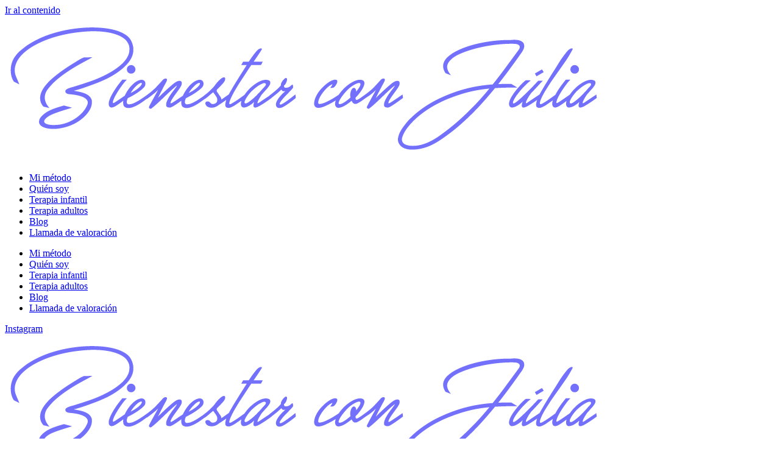

--- FILE ---
content_type: text/html; charset=UTF-8
request_url: https://bienestarconjulia.com/2023/09/27/peleas-entre-hermanos-como-tratarlas/
body_size: 33128
content:
<!doctype html><html lang="es"><head><script data-no-optimize="1">var litespeed_docref=sessionStorage.getItem("litespeed_docref");litespeed_docref&&(Object.defineProperty(document,"referrer",{get:function(){return litespeed_docref}}),sessionStorage.removeItem("litespeed_docref"));</script> <meta charset="UTF-8"><meta name="viewport" content="width=device-width, initial-scale=1"><link rel="profile" href="https://gmpg.org/xfn/11"><meta name='robots' content='index, follow, max-image-preview:large, max-snippet:-1, max-video-preview:-1' /><style>img:is([sizes="auto" i], [sizes^="auto," i]) { contain-intrinsic-size: 3000px 1500px }</style> <script data-cfasync="false" data-pagespeed-no-defer>var gtm4wp_datalayer_name = "dataLayer";
	var dataLayer = dataLayer || [];</script> <title>Peleas entre hermanos, ¿cómo tratarlas? - Bienestar con Júlia</title><meta name="description" content="Descubre cómo manejar las peleas entre hermanos de manera efectiva y pacífica con nuestros consejos y estrategias probadas" /><link rel="canonical" href="https://bienestarconjulia.com/2023/09/27/peleas-entre-hermanos-como-tratarlas/" /><meta property="og:locale" content="es_ES" /><meta property="og:type" content="article" /><meta property="og:title" content="Peleas entre hermanos, ¿cómo tratarlas? - Bienestar con Júlia" /><meta property="og:description" content="Descubre cómo manejar las peleas entre hermanos de manera efectiva y pacífica con nuestros consejos y estrategias probadas" /><meta property="og:url" content="https://bienestarconjulia.com/2023/09/27/peleas-entre-hermanos-como-tratarlas/" /><meta property="og:site_name" content="Bienestar con Júlia" /><meta property="article:published_time" content="2023-09-27T11:15:58+00:00" /><meta property="article:modified_time" content="2023-09-27T14:04:51+00:00" /><meta property="og:image" content="https://bienestarconjulia.com/wp-content/uploads/2023/09/peleas-entre-hermanos-y-como-solucionarlas-.jpg" /><meta property="og:image:width" content="900" /><meta property="og:image:height" content="450" /><meta property="og:image:type" content="image/jpeg" /><meta name="author" content="Julia" /><meta name="twitter:card" content="summary_large_image" /><meta name="twitter:label1" content="Escrito por" /><meta name="twitter:data1" content="Julia" /><meta name="twitter:label2" content="Tiempo de lectura" /><meta name="twitter:data2" content="4 minutos" /> <script type="application/ld+json" class="yoast-schema-graph">{"@context":"https://schema.org","@graph":[{"@type":"Article","@id":"https://bienestarconjulia.com/2023/09/27/peleas-entre-hermanos-como-tratarlas/#article","isPartOf":{"@id":"https://bienestarconjulia.com/2023/09/27/peleas-entre-hermanos-como-tratarlas/"},"author":{"name":"Julia","@id":"https://bienestarconjulia.com/#/schema/person/137d4acc8449689fde796e81db9a29fb"},"headline":"Peleas entre hermanos, ¿cómo tratarlas?","datePublished":"2023-09-27T11:15:58+00:00","dateModified":"2023-09-27T14:04:51+00:00","mainEntityOfPage":{"@id":"https://bienestarconjulia.com/2023/09/27/peleas-entre-hermanos-como-tratarlas/"},"wordCount":702,"publisher":{"@id":"https://bienestarconjulia.com/#organization"},"image":{"@id":"https://bienestarconjulia.com/2023/09/27/peleas-entre-hermanos-como-tratarlas/#primaryimage"},"thumbnailUrl":"https://bienestarconjulia.com/wp-content/uploads/2023/09/peleas-entre-hermanos-y-como-solucionarlas-.jpg","inLanguage":"es"},{"@type":"WebPage","@id":"https://bienestarconjulia.com/2023/09/27/peleas-entre-hermanos-como-tratarlas/","url":"https://bienestarconjulia.com/2023/09/27/peleas-entre-hermanos-como-tratarlas/","name":"Peleas entre hermanos, ¿cómo tratarlas? - Bienestar con Júlia","isPartOf":{"@id":"https://bienestarconjulia.com/#website"},"primaryImageOfPage":{"@id":"https://bienestarconjulia.com/2023/09/27/peleas-entre-hermanos-como-tratarlas/#primaryimage"},"image":{"@id":"https://bienestarconjulia.com/2023/09/27/peleas-entre-hermanos-como-tratarlas/#primaryimage"},"thumbnailUrl":"https://bienestarconjulia.com/wp-content/uploads/2023/09/peleas-entre-hermanos-y-como-solucionarlas-.jpg","datePublished":"2023-09-27T11:15:58+00:00","dateModified":"2023-09-27T14:04:51+00:00","description":"Descubre cómo manejar las peleas entre hermanos de manera efectiva y pacífica con nuestros consejos y estrategias probadas","breadcrumb":{"@id":"https://bienestarconjulia.com/2023/09/27/peleas-entre-hermanos-como-tratarlas/#breadcrumb"},"inLanguage":"es","potentialAction":[{"@type":"ReadAction","target":["https://bienestarconjulia.com/2023/09/27/peleas-entre-hermanos-como-tratarlas/"]}]},{"@type":"ImageObject","inLanguage":"es","@id":"https://bienestarconjulia.com/2023/09/27/peleas-entre-hermanos-como-tratarlas/#primaryimage","url":"https://bienestarconjulia.com/wp-content/uploads/2023/09/peleas-entre-hermanos-y-como-solucionarlas-.jpg","contentUrl":"https://bienestarconjulia.com/wp-content/uploads/2023/09/peleas-entre-hermanos-y-como-solucionarlas-.jpg","width":900,"height":450,"caption":"Peleas entre hermanos"},{"@type":"BreadcrumbList","@id":"https://bienestarconjulia.com/2023/09/27/peleas-entre-hermanos-como-tratarlas/#breadcrumb","itemListElement":[{"@type":"ListItem","position":1,"name":"Home","item":"https://bienestarconjulia.com/"},{"@type":"ListItem","position":2,"name":"Peleas entre hermanos, ¿cómo tratarlas?"}]},{"@type":"WebSite","@id":"https://bienestarconjulia.com/#website","url":"https://bienestarconjulia.com/","name":"bienestarconjulia.com","description":"Asesora de personas que quieren liderar sus vidas o la educación de sus hijos","publisher":{"@id":"https://bienestarconjulia.com/#organization"},"potentialAction":[{"@type":"SearchAction","target":{"@type":"EntryPoint","urlTemplate":"https://bienestarconjulia.com/?s={search_term_string}"},"query-input":{"@type":"PropertyValueSpecification","valueRequired":true,"valueName":"search_term_string"}}],"inLanguage":"es"},{"@type":"Organization","@id":"https://bienestarconjulia.com/#organization","name":"Bienestar con Júlia","url":"https://bienestarconjulia.com/","logo":{"@type":"ImageObject","inLanguage":"es","@id":"https://bienestarconjulia.com/#/schema/logo/image/","url":"https://bienestarconjulia.com/wp-content/uploads/2023/08/cropped-Bienestarconjulia_Logo.png","contentUrl":"https://bienestarconjulia.com/wp-content/uploads/2023/08/cropped-Bienestarconjulia_Logo.png","width":992,"height":237,"caption":"Bienestar con Júlia"},"image":{"@id":"https://bienestarconjulia.com/#/schema/logo/image/"},"sameAs":["https://www.instagram.com/bienestarconjulia/"]},{"@type":"Person","@id":"https://bienestarconjulia.com/#/schema/person/137d4acc8449689fde796e81db9a29fb","name":"Julia","image":{"@type":"ImageObject","inLanguage":"es","@id":"https://bienestarconjulia.com/#/schema/person/image/","url":"https://bienestarconjulia.com/wp-content/litespeed/avatar/2272d5463a60a6b8fbf1addd48a10711.jpg?ver=1761732241","contentUrl":"https://bienestarconjulia.com/wp-content/litespeed/avatar/2272d5463a60a6b8fbf1addd48a10711.jpg?ver=1761732241","caption":"Julia"},"url":"https://bienestarconjulia.com/author/julia/"}]}</script> <link rel="alternate" type="application/rss+xml" title="Bienestar con Júlia &raquo; Feed" href="https://bienestarconjulia.com/feed/" /><link rel="alternate" type="application/rss+xml" title="Bienestar con Júlia &raquo; Feed de los comentarios" href="https://bienestarconjulia.com/comments/feed/" /><link data-optimized="2" rel="stylesheet" href="https://bienestarconjulia.com/wp-content/litespeed/css/930e6c6a6b0ac17703e5331453e43505.css?ver=8760f" /><style id='global-styles-inline-css'>:root{--wp--preset--aspect-ratio--square: 1;--wp--preset--aspect-ratio--4-3: 4/3;--wp--preset--aspect-ratio--3-4: 3/4;--wp--preset--aspect-ratio--3-2: 3/2;--wp--preset--aspect-ratio--2-3: 2/3;--wp--preset--aspect-ratio--16-9: 16/9;--wp--preset--aspect-ratio--9-16: 9/16;--wp--preset--color--black: #000000;--wp--preset--color--cyan-bluish-gray: #abb8c3;--wp--preset--color--white: #ffffff;--wp--preset--color--pale-pink: #f78da7;--wp--preset--color--vivid-red: #cf2e2e;--wp--preset--color--luminous-vivid-orange: #ff6900;--wp--preset--color--luminous-vivid-amber: #fcb900;--wp--preset--color--light-green-cyan: #7bdcb5;--wp--preset--color--vivid-green-cyan: #00d084;--wp--preset--color--pale-cyan-blue: #8ed1fc;--wp--preset--color--vivid-cyan-blue: #0693e3;--wp--preset--color--vivid-purple: #9b51e0;--wp--preset--gradient--vivid-cyan-blue-to-vivid-purple: linear-gradient(135deg,rgba(6,147,227,1) 0%,rgb(155,81,224) 100%);--wp--preset--gradient--light-green-cyan-to-vivid-green-cyan: linear-gradient(135deg,rgb(122,220,180) 0%,rgb(0,208,130) 100%);--wp--preset--gradient--luminous-vivid-amber-to-luminous-vivid-orange: linear-gradient(135deg,rgba(252,185,0,1) 0%,rgba(255,105,0,1) 100%);--wp--preset--gradient--luminous-vivid-orange-to-vivid-red: linear-gradient(135deg,rgba(255,105,0,1) 0%,rgb(207,46,46) 100%);--wp--preset--gradient--very-light-gray-to-cyan-bluish-gray: linear-gradient(135deg,rgb(238,238,238) 0%,rgb(169,184,195) 100%);--wp--preset--gradient--cool-to-warm-spectrum: linear-gradient(135deg,rgb(74,234,220) 0%,rgb(151,120,209) 20%,rgb(207,42,186) 40%,rgb(238,44,130) 60%,rgb(251,105,98) 80%,rgb(254,248,76) 100%);--wp--preset--gradient--blush-light-purple: linear-gradient(135deg,rgb(255,206,236) 0%,rgb(152,150,240) 100%);--wp--preset--gradient--blush-bordeaux: linear-gradient(135deg,rgb(254,205,165) 0%,rgb(254,45,45) 50%,rgb(107,0,62) 100%);--wp--preset--gradient--luminous-dusk: linear-gradient(135deg,rgb(255,203,112) 0%,rgb(199,81,192) 50%,rgb(65,88,208) 100%);--wp--preset--gradient--pale-ocean: linear-gradient(135deg,rgb(255,245,203) 0%,rgb(182,227,212) 50%,rgb(51,167,181) 100%);--wp--preset--gradient--electric-grass: linear-gradient(135deg,rgb(202,248,128) 0%,rgb(113,206,126) 100%);--wp--preset--gradient--midnight: linear-gradient(135deg,rgb(2,3,129) 0%,rgb(40,116,252) 100%);--wp--preset--font-size--small: 13px;--wp--preset--font-size--medium: 20px;--wp--preset--font-size--large: 36px;--wp--preset--font-size--x-large: 42px;--wp--preset--spacing--20: 0.44rem;--wp--preset--spacing--30: 0.67rem;--wp--preset--spacing--40: 1rem;--wp--preset--spacing--50: 1.5rem;--wp--preset--spacing--60: 2.25rem;--wp--preset--spacing--70: 3.38rem;--wp--preset--spacing--80: 5.06rem;--wp--preset--shadow--natural: 6px 6px 9px rgba(0, 0, 0, 0.2);--wp--preset--shadow--deep: 12px 12px 50px rgba(0, 0, 0, 0.4);--wp--preset--shadow--sharp: 6px 6px 0px rgba(0, 0, 0, 0.2);--wp--preset--shadow--outlined: 6px 6px 0px -3px rgba(255, 255, 255, 1), 6px 6px rgba(0, 0, 0, 1);--wp--preset--shadow--crisp: 6px 6px 0px rgba(0, 0, 0, 1);}:root { --wp--style--global--content-size: 800px;--wp--style--global--wide-size: 1200px; }:where(body) { margin: 0; }.wp-site-blocks > .alignleft { float: left; margin-right: 2em; }.wp-site-blocks > .alignright { float: right; margin-left: 2em; }.wp-site-blocks > .aligncenter { justify-content: center; margin-left: auto; margin-right: auto; }:where(.wp-site-blocks) > * { margin-block-start: 24px; margin-block-end: 0; }:where(.wp-site-blocks) > :first-child { margin-block-start: 0; }:where(.wp-site-blocks) > :last-child { margin-block-end: 0; }:root { --wp--style--block-gap: 24px; }:root :where(.is-layout-flow) > :first-child{margin-block-start: 0;}:root :where(.is-layout-flow) > :last-child{margin-block-end: 0;}:root :where(.is-layout-flow) > *{margin-block-start: 24px;margin-block-end: 0;}:root :where(.is-layout-constrained) > :first-child{margin-block-start: 0;}:root :where(.is-layout-constrained) > :last-child{margin-block-end: 0;}:root :where(.is-layout-constrained) > *{margin-block-start: 24px;margin-block-end: 0;}:root :where(.is-layout-flex){gap: 24px;}:root :where(.is-layout-grid){gap: 24px;}.is-layout-flow > .alignleft{float: left;margin-inline-start: 0;margin-inline-end: 2em;}.is-layout-flow > .alignright{float: right;margin-inline-start: 2em;margin-inline-end: 0;}.is-layout-flow > .aligncenter{margin-left: auto !important;margin-right: auto !important;}.is-layout-constrained > .alignleft{float: left;margin-inline-start: 0;margin-inline-end: 2em;}.is-layout-constrained > .alignright{float: right;margin-inline-start: 2em;margin-inline-end: 0;}.is-layout-constrained > .aligncenter{margin-left: auto !important;margin-right: auto !important;}.is-layout-constrained > :where(:not(.alignleft):not(.alignright):not(.alignfull)){max-width: var(--wp--style--global--content-size);margin-left: auto !important;margin-right: auto !important;}.is-layout-constrained > .alignwide{max-width: var(--wp--style--global--wide-size);}body .is-layout-flex{display: flex;}.is-layout-flex{flex-wrap: wrap;align-items: center;}.is-layout-flex > :is(*, div){margin: 0;}body .is-layout-grid{display: grid;}.is-layout-grid > :is(*, div){margin: 0;}body{padding-top: 0px;padding-right: 0px;padding-bottom: 0px;padding-left: 0px;}a:where(:not(.wp-element-button)){text-decoration: underline;}:root :where(.wp-element-button, .wp-block-button__link){background-color: #32373c;border-width: 0;color: #fff;font-family: inherit;font-size: inherit;line-height: inherit;padding: calc(0.667em + 2px) calc(1.333em + 2px);text-decoration: none;}.has-black-color{color: var(--wp--preset--color--black) !important;}.has-cyan-bluish-gray-color{color: var(--wp--preset--color--cyan-bluish-gray) !important;}.has-white-color{color: var(--wp--preset--color--white) !important;}.has-pale-pink-color{color: var(--wp--preset--color--pale-pink) !important;}.has-vivid-red-color{color: var(--wp--preset--color--vivid-red) !important;}.has-luminous-vivid-orange-color{color: var(--wp--preset--color--luminous-vivid-orange) !important;}.has-luminous-vivid-amber-color{color: var(--wp--preset--color--luminous-vivid-amber) !important;}.has-light-green-cyan-color{color: var(--wp--preset--color--light-green-cyan) !important;}.has-vivid-green-cyan-color{color: var(--wp--preset--color--vivid-green-cyan) !important;}.has-pale-cyan-blue-color{color: var(--wp--preset--color--pale-cyan-blue) !important;}.has-vivid-cyan-blue-color{color: var(--wp--preset--color--vivid-cyan-blue) !important;}.has-vivid-purple-color{color: var(--wp--preset--color--vivid-purple) !important;}.has-black-background-color{background-color: var(--wp--preset--color--black) !important;}.has-cyan-bluish-gray-background-color{background-color: var(--wp--preset--color--cyan-bluish-gray) !important;}.has-white-background-color{background-color: var(--wp--preset--color--white) !important;}.has-pale-pink-background-color{background-color: var(--wp--preset--color--pale-pink) !important;}.has-vivid-red-background-color{background-color: var(--wp--preset--color--vivid-red) !important;}.has-luminous-vivid-orange-background-color{background-color: var(--wp--preset--color--luminous-vivid-orange) !important;}.has-luminous-vivid-amber-background-color{background-color: var(--wp--preset--color--luminous-vivid-amber) !important;}.has-light-green-cyan-background-color{background-color: var(--wp--preset--color--light-green-cyan) !important;}.has-vivid-green-cyan-background-color{background-color: var(--wp--preset--color--vivid-green-cyan) !important;}.has-pale-cyan-blue-background-color{background-color: var(--wp--preset--color--pale-cyan-blue) !important;}.has-vivid-cyan-blue-background-color{background-color: var(--wp--preset--color--vivid-cyan-blue) !important;}.has-vivid-purple-background-color{background-color: var(--wp--preset--color--vivid-purple) !important;}.has-black-border-color{border-color: var(--wp--preset--color--black) !important;}.has-cyan-bluish-gray-border-color{border-color: var(--wp--preset--color--cyan-bluish-gray) !important;}.has-white-border-color{border-color: var(--wp--preset--color--white) !important;}.has-pale-pink-border-color{border-color: var(--wp--preset--color--pale-pink) !important;}.has-vivid-red-border-color{border-color: var(--wp--preset--color--vivid-red) !important;}.has-luminous-vivid-orange-border-color{border-color: var(--wp--preset--color--luminous-vivid-orange) !important;}.has-luminous-vivid-amber-border-color{border-color: var(--wp--preset--color--luminous-vivid-amber) !important;}.has-light-green-cyan-border-color{border-color: var(--wp--preset--color--light-green-cyan) !important;}.has-vivid-green-cyan-border-color{border-color: var(--wp--preset--color--vivid-green-cyan) !important;}.has-pale-cyan-blue-border-color{border-color: var(--wp--preset--color--pale-cyan-blue) !important;}.has-vivid-cyan-blue-border-color{border-color: var(--wp--preset--color--vivid-cyan-blue) !important;}.has-vivid-purple-border-color{border-color: var(--wp--preset--color--vivid-purple) !important;}.has-vivid-cyan-blue-to-vivid-purple-gradient-background{background: var(--wp--preset--gradient--vivid-cyan-blue-to-vivid-purple) !important;}.has-light-green-cyan-to-vivid-green-cyan-gradient-background{background: var(--wp--preset--gradient--light-green-cyan-to-vivid-green-cyan) !important;}.has-luminous-vivid-amber-to-luminous-vivid-orange-gradient-background{background: var(--wp--preset--gradient--luminous-vivid-amber-to-luminous-vivid-orange) !important;}.has-luminous-vivid-orange-to-vivid-red-gradient-background{background: var(--wp--preset--gradient--luminous-vivid-orange-to-vivid-red) !important;}.has-very-light-gray-to-cyan-bluish-gray-gradient-background{background: var(--wp--preset--gradient--very-light-gray-to-cyan-bluish-gray) !important;}.has-cool-to-warm-spectrum-gradient-background{background: var(--wp--preset--gradient--cool-to-warm-spectrum) !important;}.has-blush-light-purple-gradient-background{background: var(--wp--preset--gradient--blush-light-purple) !important;}.has-blush-bordeaux-gradient-background{background: var(--wp--preset--gradient--blush-bordeaux) !important;}.has-luminous-dusk-gradient-background{background: var(--wp--preset--gradient--luminous-dusk) !important;}.has-pale-ocean-gradient-background{background: var(--wp--preset--gradient--pale-ocean) !important;}.has-electric-grass-gradient-background{background: var(--wp--preset--gradient--electric-grass) !important;}.has-midnight-gradient-background{background: var(--wp--preset--gradient--midnight) !important;}.has-small-font-size{font-size: var(--wp--preset--font-size--small) !important;}.has-medium-font-size{font-size: var(--wp--preset--font-size--medium) !important;}.has-large-font-size{font-size: var(--wp--preset--font-size--large) !important;}.has-x-large-font-size{font-size: var(--wp--preset--font-size--x-large) !important;}
:root :where(.wp-block-pullquote){font-size: 1.5em;line-height: 1.6;}</style> <script type="litespeed/javascript" data-src="https://bienestarconjulia.com/wp-includes/js/jquery/jquery.min.js" id="jquery-core-js"></script> <link rel="https://api.w.org/" href="https://bienestarconjulia.com/wp-json/" /><link rel="alternate" title="JSON" type="application/json" href="https://bienestarconjulia.com/wp-json/wp/v2/posts/1489" /><link rel="EditURI" type="application/rsd+xml" title="RSD" href="https://bienestarconjulia.com/xmlrpc.php?rsd" /><meta name="generator" content="WordPress 6.8.3" /><link rel='shortlink' href='https://bienestarconjulia.com/?p=1489' /><link rel="alternate" title="oEmbed (JSON)" type="application/json+oembed" href="https://bienestarconjulia.com/wp-json/oembed/1.0/embed?url=https%3A%2F%2Fbienestarconjulia.com%2F2023%2F09%2F27%2Fpeleas-entre-hermanos-como-tratarlas%2F" /><link rel="alternate" title="oEmbed (XML)" type="text/xml+oembed" href="https://bienestarconjulia.com/wp-json/oembed/1.0/embed?url=https%3A%2F%2Fbienestarconjulia.com%2F2023%2F09%2F27%2Fpeleas-entre-hermanos-como-tratarlas%2F&#038;format=xml" /><style>.cmplz-hidden {
					display: none !important;
				}</style>
 <script data-cfasync="false" data-pagespeed-no-defer>var dataLayer_content = {"pagePostType":"post","pagePostType2":"single-post","pageCategory":["sin-categoria"],"pagePostAuthor":"Julia"};
	dataLayer.push( dataLayer_content );</script> <script data-cfasync="false" data-pagespeed-no-defer>(function(w,d,s,l,i){w[l]=w[l]||[];w[l].push({'gtm.start':
new Date().getTime(),event:'gtm.js'});var f=d.getElementsByTagName(s)[0],
j=d.createElement(s),dl=l!='dataLayer'?'&l='+l:'';j.async=true;j.src=
'//www.googletagmanager.com/gtm.js?id='+i+dl;f.parentNode.insertBefore(j,f);
})(window,document,'script','dataLayer','GTM-PJRC4M65');</script> <meta name="description" content="Descubre cómo manejar las peleas entre hermanos de manera efectiva y pacífica con nuestros consejos y estrategias probadas en este artículo de nuestro blog."><meta name="generator" content="Elementor 3.32.4; features: additional_custom_breakpoints; settings: css_print_method-external, google_font-enabled, font_display-swap"><style>.e-con.e-parent:nth-of-type(n+4):not(.e-lazyloaded):not(.e-no-lazyload),
				.e-con.e-parent:nth-of-type(n+4):not(.e-lazyloaded):not(.e-no-lazyload) * {
					background-image: none !important;
				}
				@media screen and (max-height: 1024px) {
					.e-con.e-parent:nth-of-type(n+3):not(.e-lazyloaded):not(.e-no-lazyload),
					.e-con.e-parent:nth-of-type(n+3):not(.e-lazyloaded):not(.e-no-lazyload) * {
						background-image: none !important;
					}
				}
				@media screen and (max-height: 640px) {
					.e-con.e-parent:nth-of-type(n+2):not(.e-lazyloaded):not(.e-no-lazyload),
					.e-con.e-parent:nth-of-type(n+2):not(.e-lazyloaded):not(.e-no-lazyload) * {
						background-image: none !important;
					}
				}</style><link rel="icon" href="https://bienestarconjulia.com/wp-content/uploads/2023/08/cropped-Bienestar_Con_Julia_Favicon-1-32x32.png" sizes="32x32" /><link rel="icon" href="https://bienestarconjulia.com/wp-content/uploads/2023/08/cropped-Bienestar_Con_Julia_Favicon-1-192x192.png" sizes="192x192" /><link rel="apple-touch-icon" href="https://bienestarconjulia.com/wp-content/uploads/2023/08/cropped-Bienestar_Con_Julia_Favicon-1-180x180.png" /><meta name="msapplication-TileImage" content="https://bienestarconjulia.com/wp-content/uploads/2023/08/cropped-Bienestar_Con_Julia_Favicon-1-270x270.png" /></head><body data-cmplz=1 class="wp-singular post-template-default single single-post postid-1489 single-format-standard wp-custom-logo wp-embed-responsive wp-theme-hello-elementor hello-elementor-default elementor-default elementor-kit-7 elementor-page elementor-page-1489 elementor-page-1061"><a class="skip-link screen-reader-text" href="#content">Ir al contenido</a><header data-elementor-type="header" data-elementor-id="53" class="elementor elementor-53 elementor-location-header" data-elementor-post-type="elementor_library"><section class="elementor-section elementor-top-section elementor-element elementor-element-2e8c1bb elementor-hidden-tablet elementor-hidden-mobile elementor-section-boxed elementor-section-height-default elementor-section-height-default" data-id="2e8c1bb" data-element_type="section"><div class="elementor-container elementor-column-gap-default"><div class="elementor-column elementor-col-33 elementor-top-column elementor-element elementor-element-4d363f4" data-id="4d363f4" data-element_type="column"><div class="elementor-widget-wrap elementor-element-populated"><div class="elementor-element elementor-element-04ca197 elementor-widget-mobile__width-initial elementor-widget elementor-widget-theme-site-logo elementor-widget-image" data-id="04ca197" data-element_type="widget" data-widget_type="theme-site-logo.default"><div class="elementor-widget-container">
<a href="https://bienestarconjulia.com">
<img data-lazyloaded="1" src="[data-uri]" loading="lazy" width="992" height="237" data-src="https://bienestarconjulia.com/wp-content/uploads/2023/08/cropped-Bienestarconjulia_Logo.png" class="attachment-full size-full wp-image-1114" alt="" data-srcset="https://bienestarconjulia.com/wp-content/uploads/2023/08/cropped-Bienestarconjulia_Logo.png 992w, https://bienestarconjulia.com/wp-content/uploads/2023/08/cropped-Bienestarconjulia_Logo-300x72.png 300w, https://bienestarconjulia.com/wp-content/uploads/2023/08/cropped-Bienestarconjulia_Logo-768x183.png 768w" data-sizes="(max-width: 992px) 100vw, 992px" />				</a></div></div></div></div><div class="elementor-column elementor-col-33 elementor-top-column elementor-element elementor-element-4b88722" data-id="4b88722" data-element_type="column"><div class="elementor-widget-wrap elementor-element-populated"><div class="elementor-element elementor-element-595ce31 elementor-nav-menu__align-end elementor-nav-menu--dropdown-mobile elementor-widget-tablet__width-initial elementor-nav-menu__text-align-aside elementor-nav-menu--toggle elementor-nav-menu--burger elementor-widget elementor-widget-nav-menu" data-id="595ce31" data-element_type="widget" data-settings="{&quot;layout&quot;:&quot;horizontal&quot;,&quot;submenu_icon&quot;:{&quot;value&quot;:&quot;&lt;i class=\&quot;fas fa-caret-down\&quot; aria-hidden=\&quot;true\&quot;&gt;&lt;\/i&gt;&quot;,&quot;library&quot;:&quot;fa-solid&quot;},&quot;toggle&quot;:&quot;burger&quot;}" data-widget_type="nav-menu.default"><div class="elementor-widget-container"><nav aria-label="Menú" class="elementor-nav-menu--main elementor-nav-menu__container elementor-nav-menu--layout-horizontal e--pointer-text e--animation-none"><ul id="menu-1-595ce31" class="elementor-nav-menu"><li class="menu-item menu-item-type-post_type menu-item-object-page menu-item-88"><a href="https://bienestarconjulia.com/mi-metodo/" class="elementor-item">Mi método</a></li><li class="menu-item menu-item-type-post_type menu-item-object-page menu-item-85"><a href="https://bienestarconjulia.com/julia-olive/" class="elementor-item">Quién soy</a></li><li class="menu-item menu-item-type-post_type menu-item-object-page menu-item-87"><a href="https://bienestarconjulia.com/terapia-infantil/" class="elementor-item">Terapia infantil</a></li><li class="menu-item menu-item-type-post_type menu-item-object-page menu-item-86"><a href="https://bienestarconjulia.com/terapia-adultos/" class="elementor-item">Terapia adultos</a></li><li class="menu-item menu-item-type-post_type menu-item-object-page menu-item-1099"><a href="https://bienestarconjulia.com/blog/" class="elementor-item">Blog</a></li><li class="menu-item menu-item-type-post_type menu-item-object-page menu-item-84"><a href="https://bienestarconjulia.com/llamada-de-valoracion/" class="elementor-item">Llamada de valoración</a></li></ul></nav><div class="elementor-menu-toggle" role="button" tabindex="0" aria-label="Alternar menú" aria-expanded="false">
<i aria-hidden="true" role="presentation" class="elementor-menu-toggle__icon--open eicon-menu-bar"></i><i aria-hidden="true" role="presentation" class="elementor-menu-toggle__icon--close eicon-close"></i></div><nav class="elementor-nav-menu--dropdown elementor-nav-menu__container" aria-hidden="true"><ul id="menu-2-595ce31" class="elementor-nav-menu"><li class="menu-item menu-item-type-post_type menu-item-object-page menu-item-88"><a href="https://bienestarconjulia.com/mi-metodo/" class="elementor-item" tabindex="-1">Mi método</a></li><li class="menu-item menu-item-type-post_type menu-item-object-page menu-item-85"><a href="https://bienestarconjulia.com/julia-olive/" class="elementor-item" tabindex="-1">Quién soy</a></li><li class="menu-item menu-item-type-post_type menu-item-object-page menu-item-87"><a href="https://bienestarconjulia.com/terapia-infantil/" class="elementor-item" tabindex="-1">Terapia infantil</a></li><li class="menu-item menu-item-type-post_type menu-item-object-page menu-item-86"><a href="https://bienestarconjulia.com/terapia-adultos/" class="elementor-item" tabindex="-1">Terapia adultos</a></li><li class="menu-item menu-item-type-post_type menu-item-object-page menu-item-1099"><a href="https://bienestarconjulia.com/blog/" class="elementor-item" tabindex="-1">Blog</a></li><li class="menu-item menu-item-type-post_type menu-item-object-page menu-item-84"><a href="https://bienestarconjulia.com/llamada-de-valoracion/" class="elementor-item" tabindex="-1">Llamada de valoración</a></li></ul></nav></div></div></div></div><div class="elementor-column elementor-col-33 elementor-top-column elementor-element elementor-element-8fef768 elementor-hidden-tablet" data-id="8fef768" data-element_type="column"><div class="elementor-widget-wrap elementor-element-populated"><div class="elementor-element elementor-element-f2e548f elementor-shape-circle e-grid-align-left elementor-widget__width-initial elementor-grid-0 elementor-widget elementor-widget-social-icons" data-id="f2e548f" data-element_type="widget" data-widget_type="social-icons.default"><div class="elementor-widget-container"><div class="elementor-social-icons-wrapper elementor-grid">
<span class="elementor-grid-item">
<a class="elementor-icon elementor-social-icon elementor-social-icon-instagram elementor-animation-grow elementor-repeater-item-3ee6767" href="https://www.instagram.com/bienestarconjulia/" target="_blank">
<span class="elementor-screen-only">Instagram</span>
<i aria-hidden="true" class="fab fa-instagram"></i>					</a>
</span></div></div></div></div></div></div></section><section class="elementor-section elementor-top-section elementor-element elementor-element-57348cc elementor-hidden-desktop elementor-hidden-widescreen elementor-section-boxed elementor-section-height-default elementor-section-height-default" data-id="57348cc" data-element_type="section"><div class="elementor-container elementor-column-gap-default"><div class="elementor-column elementor-col-50 elementor-top-column elementor-element elementor-element-02e4a9a" data-id="02e4a9a" data-element_type="column"><div class="elementor-widget-wrap elementor-element-populated"><div class="elementor-element elementor-element-1103470 elementor-widget-tablet__width-initial elementor-widget elementor-widget-theme-site-logo elementor-widget-image" data-id="1103470" data-element_type="widget" data-widget_type="theme-site-logo.default"><div class="elementor-widget-container">
<a href="https://bienestarconjulia.com">
<img data-lazyloaded="1" src="[data-uri]" loading="lazy" width="992" height="237" data-src="https://bienestarconjulia.com/wp-content/uploads/2023/08/cropped-Bienestarconjulia_Logo.png" class="attachment-full size-full wp-image-1114" alt="" data-srcset="https://bienestarconjulia.com/wp-content/uploads/2023/08/cropped-Bienestarconjulia_Logo.png 992w, https://bienestarconjulia.com/wp-content/uploads/2023/08/cropped-Bienestarconjulia_Logo-300x72.png 300w, https://bienestarconjulia.com/wp-content/uploads/2023/08/cropped-Bienestarconjulia_Logo-768x183.png 768w" data-sizes="(max-width: 992px) 100vw, 992px" />				</a></div></div></div></div><div class="elementor-column elementor-col-50 elementor-top-column elementor-element elementor-element-3c8d57f" data-id="3c8d57f" data-element_type="column"><div class="elementor-widget-wrap elementor-element-populated"><div class="elementor-element elementor-element-26b6dc9 elementor-view-default elementor-widget elementor-widget-icon" data-id="26b6dc9" data-element_type="widget" data-widget_type="icon.default"><div class="elementor-widget-container"><div class="elementor-icon-wrapper">
<a class="elementor-icon" href="#elementor-action%3Aaction%3Dpopup%3Aopen%26settings%3DeyJpZCI6IjM3NiIsInRvZ2dsZSI6ZmFsc2V9">
<i aria-hidden="true" class="fas fa-bars"></i>			</a></div></div></div></div></div></div></section></header><div data-elementor-type="single-post" data-elementor-id="1061" class="elementor elementor-1061 elementor-location-single post-1489 post type-post status-publish format-standard has-post-thumbnail hentry category-sin-categoria" data-elementor-post-type="elementor_library"><section class="elementor-section elementor-top-section elementor-element elementor-element-20fdfbe elementor-section-boxed elementor-section-height-default elementor-section-height-default" data-id="20fdfbe" data-element_type="section" data-settings="{&quot;background_background&quot;:&quot;classic&quot;}"><div class="elementor-container elementor-column-gap-default"><div class="elementor-column elementor-col-100 elementor-top-column elementor-element elementor-element-2ec5492" data-id="2ec5492" data-element_type="column"><div class="elementor-widget-wrap elementor-element-populated"><div class="elementor-element elementor-element-ec2e519 elementor-widget elementor-widget-heading" data-id="ec2e519" data-element_type="widget" data-widget_type="heading.default"><div class="elementor-widget-container"><h2 class="elementor-heading-title elementor-size-default">El blog de Júlia</h2></div></div><div class="elementor-element elementor-element-1851b27 elementor-widget__width-initial elementor-widget elementor-widget-text-editor" data-id="1851b27" data-element_type="widget" data-widget_type="text-editor.default"><div class="elementor-widget-container"><p>“Es tentador tratar todo como si fuera un clavo cuando la única herramienta que tienes es un martillo” &nbsp;Abraham Maslow</p></div></div></div></div></div></section><section class="elementor-section elementor-top-section elementor-element elementor-element-257406e elementor-section-boxed elementor-section-height-default elementor-section-height-default" data-id="257406e" data-element_type="section"><div class="elementor-container elementor-column-gap-default"><div class="elementor-column elementor-col-50 elementor-top-column elementor-element elementor-element-2b43587" data-id="2b43587" data-element_type="column"><div class="elementor-widget-wrap elementor-element-populated"><div class="elementor-element elementor-element-c4ebc1d elementor-widget elementor-widget-theme-post-title elementor-page-title elementor-widget-heading" data-id="c4ebc1d" data-element_type="widget" data-widget_type="theme-post-title.default"><div class="elementor-widget-container"><h1 class="elementor-heading-title elementor-size-default">Peleas entre hermanos, ¿cómo tratarlas?</h1></div></div><div class="elementor-element elementor-element-e7745ab elementor-widget__width-initial elementor-widget elementor-widget-theme-post-excerpt" data-id="e7745ab" data-element_type="widget" data-widget_type="theme-post-excerpt.default"><div class="elementor-widget-container">
Descubre cómo manejar las peleas entre hermanos de manera efectiva y pacífica con nuestros consejos y estrategias probadas en este artículo de nuestro blog.</div></div></div></div><div class="elementor-column elementor-col-50 elementor-top-column elementor-element elementor-element-3f42625" data-id="3f42625" data-element_type="column"><div class="elementor-widget-wrap elementor-element-populated"><div class="elementor-element elementor-element-7bdaea2 elementor-widget elementor-widget-theme-post-featured-image elementor-widget-image" data-id="7bdaea2" data-element_type="widget" data-widget_type="theme-post-featured-image.default"><div class="elementor-widget-container">
<img data-lazyloaded="1" src="[data-uri]" loading="lazy" width="900" height="450" data-src="https://bienestarconjulia.com/wp-content/uploads/2023/09/peleas-entre-hermanos-y-como-solucionarlas-.jpg" class="attachment-full size-full wp-image-1545" alt="Peleas entre hermanos" data-srcset="https://bienestarconjulia.com/wp-content/uploads/2023/09/peleas-entre-hermanos-y-como-solucionarlas-.jpg 900w, https://bienestarconjulia.com/wp-content/uploads/2023/09/peleas-entre-hermanos-y-como-solucionarlas--300x150.jpg 300w, https://bienestarconjulia.com/wp-content/uploads/2023/09/peleas-entre-hermanos-y-como-solucionarlas--768x384.jpg 768w" data-sizes="(max-width: 900px) 100vw, 900px" /></div></div></div></div></div></section><section class="elementor-section elementor-top-section elementor-element elementor-element-ba1fbdc elementor-section-boxed elementor-section-height-default elementor-section-height-default" data-id="ba1fbdc" data-element_type="section" data-settings="{&quot;background_background&quot;:&quot;classic&quot;}"><div class="elementor-container elementor-column-gap-default"><div class="elementor-column elementor-col-100 elementor-top-column elementor-element elementor-element-4224ec8" data-id="4224ec8" data-element_type="column"><div class="elementor-widget-wrap elementor-element-populated"><div class="elementor-element elementor-element-340c4ae elementor-widget elementor-widget-theme-post-content" data-id="340c4ae" data-element_type="widget" data-widget_type="theme-post-content.default"><div class="elementor-widget-container"><div data-elementor-type="wp-post" data-elementor-id="1489" class="elementor elementor-1489" data-elementor-post-type="post"><section class="elementor-section elementor-top-section elementor-element elementor-element-f2ffda2 elementor-section-boxed elementor-section-height-default elementor-section-height-default" data-id="f2ffda2" data-element_type="section"><div class="elementor-container elementor-column-gap-default"><div class="elementor-column elementor-col-100 elementor-top-column elementor-element elementor-element-f26dbf6" data-id="f26dbf6" data-element_type="column"><div class="elementor-widget-wrap elementor-element-populated"><div class="elementor-element elementor-element-be949f6 elementor-widget elementor-widget-text-editor" data-id="be949f6" data-element_type="widget" data-widget_type="text-editor.default"><div class="elementor-widget-container"><p>La relación entre hermanos es una de las conexiones más duraderas y significativas en la vida de una persona. Sin embargo, es común que los hermanos tengan sus desacuerdos y peleas. </p><p><b>Estas disputas son una parte normal del desarrollo infantil</b>, empiezan siendo físicas y con el paso de los años se convierten en más sofisticadas. A veces ocurren por la necesidad de poner límites, y otras veces por celos, pero lo más común suele ser para llamar la atención de los padres. </p><p>Así que <b>los adultos podemos intervenir de manera positiva para fomentar la armonía familiar</b>. La disciplina positiva es una herramienta eficaz para abordar las peleas entre hermanos y enseñarles habilidades importantes para la vida. A continuación, exploraremos cómo puedes aplicar la disciplina positiva en tu hogar.</p></div></div><div class="elementor-element elementor-element-4bfb3bc elementor-widget elementor-widget-heading" data-id="4bfb3bc" data-element_type="widget" data-widget_type="heading.default"><div class="elementor-widget-container"><h2 class="elementor-heading-title elementor-size-default">¿Cómo abordar las peleas entre tus hijos?</h2></div></div><div class="elementor-element elementor-element-f493667 elementor-widget-divider--view-line elementor-widget elementor-widget-divider" data-id="f493667" data-element_type="widget" data-widget_type="divider.default"><div class="elementor-widget-container"><div class="elementor-divider">
<span class="elementor-divider-separator">
</span></div></div></div><div class="elementor-element elementor-element-b8560b1 elementor-widget elementor-widget-heading" data-id="b8560b1" data-element_type="widget" data-widget_type="heading.default"><div class="elementor-widget-container"><h3 class="elementor-heading-title elementor-size-default">1. No intervenir, a menos que se violen reglas fundamentales (como faltas de respeto y/o agresiones físicas)</h3></div></div><div class="elementor-element elementor-element-d69e15f elementor-widget elementor-widget-text-editor" data-id="d69e15f" data-element_type="widget" data-widget_type="text-editor.default"><div class="elementor-widget-container"><p><b>Dejar que resuelvan sus disputas por sí mismos</b> en un entorno seguro les proporcionará habilidades valiosas que podrán usar en el futuro cercano. </p><p>Si se infringen reglas fundamentales es recomendable separarlos de forma inmediata temporalmente sin resolver el conflicto para que puedan abordarlo más tarde.</p></div></div><div class="elementor-element elementor-element-c9ae6b9 elementor-widget elementor-widget-heading" data-id="c9ae6b9" data-element_type="widget" data-widget_type="heading.default"><div class="elementor-widget-container"><h3 class="elementor-heading-title elementor-size-default">2. Después del altercado es crucial escuchar y comprender las emociones de ambas partes</h3></div></div><div class="elementor-element elementor-element-4d0fec2 elementor-widget elementor-widget-text-editor" data-id="4d0fec2" data-element_type="widget" data-widget_type="text-editor.default"><div class="elementor-widget-container"><p>Si no es posible hablar con ambos al mismo tiempo, comenzar con quien haya provocado o se crea que provocó la disputa, ya que si la inició, probablemente tenga una razón específica.&nbsp;</p><p>Esto ayuda a prevenir la formación de roles de víctima y agresor. Anímalos a <b>expresar sus emociones de manera adecuada</b> y a buscar soluciones juntos.</p></div></div><div class="elementor-element elementor-element-dd9bb66 elementor-widget elementor-widget-heading" data-id="dd9bb66" data-element_type="widget" data-widget_type="heading.default"><div class="elementor-widget-container"><h3 class="elementor-heading-title elementor-size-default">3. Establece expectativas claras</h3></div></div><div class="elementor-element elementor-element-0159605 elementor-widget elementor-widget-text-editor" data-id="0159605" data-element_type="widget" data-widget_type="text-editor.default"><div class="elementor-widget-container"><p>Define reglas y expectativas claras y concretas sobre el comportamiento apropiado y el respeto mutuo en tu hogar. </p><p><b>Los niños necesitan saber cuáles son los límites y las consecuencias de no respetarlos</b>. Asegúrate de que estas reglas sean justas y aplicadas de manera consistente.</p></div></div><div class="elementor-element elementor-element-31ae1da elementor-widget elementor-widget-image" data-id="31ae1da" data-element_type="widget" data-widget_type="image.default"><div class="elementor-widget-container">
<img data-lazyloaded="1" src="[data-uri]" fetchpriority="high" fetchpriority="high" decoding="async" width="800" height="500" data-src="https://bienestarconjulia.com/wp-content/uploads/2023/09/madre-endada-hijo-1.jpg" class="attachment-large size-large wp-image-1583" alt="Peleas entre hermanos: madre impone reglas" data-srcset="https://bienestarconjulia.com/wp-content/uploads/2023/09/madre-endada-hijo-1.jpg 800w, https://bienestarconjulia.com/wp-content/uploads/2023/09/madre-endada-hijo-1-300x188.jpg 300w, https://bienestarconjulia.com/wp-content/uploads/2023/09/madre-endada-hijo-1-768x480.jpg 768w" data-sizes="(max-width: 800px) 100vw, 800px" /></div></div><div class="elementor-element elementor-element-2c003bd elementor-widget elementor-widget-heading" data-id="2c003bd" data-element_type="widget" data-widget_type="heading.default"><div class="elementor-widget-container"><h3 class="elementor-heading-title elementor-size-default">4. Modela el comportamiento deseado</h3></div></div><div class="elementor-element elementor-element-c3ad766 elementor-widget elementor-widget-text-editor" data-id="c3ad766" data-element_type="widget" data-widget_type="text-editor.default"><div class="elementor-widget-container"><p>Los niños aprenden observando a sus padres. Si quieres que tus hijos se traten con respeto y resuelvan conflictos de manera pacífica, <b>asegúrate de que tu propio comportamiento sea un ejemplo a seguir</b>. Evita gritar delante de ellos y muestra empatía y comprensión en tus relaciones familiares.</p></div></div><div class="elementor-element elementor-element-6b7f821 elementor-widget-divider--view-line elementor-widget elementor-widget-divider" data-id="6b7f821" data-element_type="widget" data-widget_type="divider.default"><div class="elementor-widget-container"><div class="elementor-divider">
<span class="elementor-divider-separator">
</span></div></div></div><div class="elementor-element elementor-element-a44e1d4 elementor-cta--layout-image-above elementor-cta--valign-middle elementor-cta--skin-classic elementor-animated-content elementor-bg-transform elementor-bg-transform-zoom-in elementor-widget elementor-widget-call-to-action" data-id="a44e1d4" data-element_type="widget" data-widget_type="call-to-action.default"><div class="elementor-widget-container"><div class="elementor-cta"><div class="elementor-cta__bg-wrapper"><div class="elementor-cta__bg elementor-bg" style="background-image: url(https://bienestarconjulia.com/wp-content/uploads/2023/09/fondo-llamada-accion2.jpg);" role="img" aria-label="Fondo llamada a la acción"></div><div class="elementor-cta__bg-overlay"></div></div><div class="elementor-cta__content"><h3 class="elementor-cta__title elementor-cta__content-item elementor-content-item">
¿Tus hijos se pelean constantemente?</h3><div class="elementor-cta__description elementor-cta__content-item elementor-content-item">
Si las peleas entre hermanos son muy frecuentes es importante tomar medidas.</div><div class="elementor-cta__button-wrapper elementor-cta__content-item elementor-content-item ">
<a class="elementor-cta__button elementor-button elementor-size-" href="https://bienestarconjulia.com/llamada-de-valoracion/">
Contactar ahora					</a></div></div></div></div></div><div class="elementor-element elementor-element-44808ed elementor-widget-divider--view-line elementor-widget elementor-widget-divider" data-id="44808ed" data-element_type="widget" data-widget_type="divider.default"><div class="elementor-widget-container"><div class="elementor-divider">
<span class="elementor-divider-separator">
</span></div></div></div><div class="elementor-element elementor-element-a9cad6b elementor-widget elementor-widget-heading" data-id="a9cad6b" data-element_type="widget" data-widget_type="heading.default"><div class="elementor-widget-container"><h3 class="elementor-heading-title elementor-size-default">5. Ofrece atención individualizada</h3></div></div><div class="elementor-element elementor-element-9e7cd29 elementor-widget elementor-widget-text-editor" data-id="9e7cd29" data-element_type="widget" data-widget_type="text-editor.default"><div class="elementor-widget-container"><p>A veces, las peleas entre hermanos surgen de la necesidad de atención. <b>Dedica tiempo individualizado a cada uno de tus hijos para asegurarte de que se sientan valorados e importantes.</b> Esto puede reducir la rivalidad y las peleas por la atención. Un ejemplo puede ser dedicarles 5 o 10 minutos antes de ir a dormir, para explicaros qué ha sido lo peor y lo mejor del día. </p></div></div><div class="elementor-element elementor-element-7dbd561 elementor-widget elementor-widget-heading" data-id="7dbd561" data-element_type="widget" data-widget_type="heading.default"><div class="elementor-widget-container"><h3 class="elementor-heading-title elementor-size-default">5. Dar recompensas</h3></div></div><div class="elementor-element elementor-element-fcc823b elementor-widget elementor-widget-text-editor" data-id="fcc823b" data-element_type="widget" data-widget_type="text-editor.default"><div class="elementor-widget-container">
Recompensa el buen comportamiento con elogios sobre sus capacidades y/o habilidades. </span></div></div><div class="elementor-element elementor-element-c65312e elementor-widget elementor-widget-heading" data-id="c65312e" data-element_type="widget" data-widget_type="heading.default"><div class="elementor-widget-container"><h3 class="elementor-heading-title elementor-size-default">7. Evita comparaciones ya que esto puede generar resentimiento y rivalidad.</h3></div></div><div class="elementor-element elementor-element-2e7dc52 elementor-widget elementor-widget-text-editor" data-id="2e7dc52" data-element_type="widget" data-widget_type="text-editor.default"><div class="elementor-widget-container"><p>Cada niño es único y tiene sus propias fortalezas y desafíos. <b>Celebrar sus diferencias y fomentar la colaboración</b> en lugar de la competencia puede ayudar a reducir las peleas.</p></div></div><div class="elementor-element elementor-element-7495ceb elementor-widget elementor-widget-heading" data-id="7495ceb" data-element_type="widget" data-widget_type="heading.default"><div class="elementor-widget-container"><h3 class="elementor-heading-title elementor-size-default">8. Promueve la comunicación abierta</h3></div></div><div class="elementor-element elementor-element-ac0206f elementor-widget elementor-widget-text-editor" data-id="ac0206f" data-element_type="widget" data-widget_type="text-editor.default"><div class="elementor-widget-container"><p>Crea un ambiente en el que tus hijos se sientan seguros para expresar sus preocupaciones y necesidades. La comunicación abierta <b>es esencial para resolver conflictos de manera efectiva y fortalecer los lazos</b> entre hermanos.</p></div></div><div class="elementor-element elementor-element-dec0618 elementor-cta--layout-image-above elementor-cta--valign-middle elementor-cta--skin-classic elementor-animated-content elementor-bg-transform elementor-bg-transform-zoom-in elementor-widget elementor-widget-call-to-action" data-id="dec0618" data-element_type="widget" data-widget_type="call-to-action.default"><div class="elementor-widget-container"><div class="elementor-cta"><div class="elementor-cta__bg-wrapper"><div class="elementor-cta__bg elementor-bg" style="background-image: url(https://bienestarconjulia.com/wp-content/uploads/2023/09/fondo-llamada-accion2.jpg);" role="img" aria-label="Fondo llamada a la acción"></div><div class="elementor-cta__bg-overlay"></div></div><div class="elementor-cta__content"><h3 class="elementor-cta__title elementor-cta__content-item elementor-content-item">
Gestiona mejor las peleas entre tus hijos</h3><div class="elementor-cta__description elementor-cta__content-item elementor-content-item">
Te ayudo a encontrar soluciones efectivas para mejorar la relación entre tus hijos.</div><div class="elementor-cta__button-wrapper elementor-cta__content-item elementor-content-item ">
<a class="elementor-cta__button elementor-button elementor-size-" href="https://bienestarconjulia.com/llamada-de-valoracion/">
Contactar ahora					</a></div></div></div></div></div><div class="elementor-element elementor-element-7cd643e elementor-widget-divider--view-line elementor-widget elementor-widget-divider" data-id="7cd643e" data-element_type="widget" data-widget_type="divider.default"><div class="elementor-widget-container"><div class="elementor-divider">
<span class="elementor-divider-separator">
</span></div></div></div></div></div></div></section><section class="elementor-section elementor-top-section elementor-element elementor-element-569aeae elementor-section-boxed elementor-section-height-default elementor-section-height-default" data-id="569aeae" data-element_type="section"><div class="elementor-container elementor-column-gap-default"><div class="elementor-column elementor-col-100 elementor-top-column elementor-element elementor-element-83fd8f1" data-id="83fd8f1" data-element_type="column"><div class="elementor-widget-wrap elementor-element-populated"><div class="elementor-element elementor-element-2f86d47 elementor-widget-divider--view-line elementor-widget elementor-widget-divider" data-id="2f86d47" data-element_type="widget" data-widget_type="divider.default"><div class="elementor-widget-container"><div class="elementor-divider">
<span class="elementor-divider-separator">
</span></div></div></div><div class="elementor-element elementor-element-5ddef3c elementor-widget elementor-widget-text-editor" data-id="5ddef3c" data-element_type="widget" data-widget_type="text-editor.default"><div class="elementor-widget-container"><h3><strong>CONCLUSIONES FINALES</strong></h3><p><em>Las peleas entre hermanos son normales y como padres, podemos utilizar la disciplina positiva para convertirlas en oportunidades de aprendizaje. Al comprender las emociones de tus hijos, enseñarles habilidades de resolución de conflictos y modelar un comportamiento deseado, puedes fomentar la armonía familiar y fortalecer los lazos entre hermanos. La disciplina positiva no solo ayuda a resolver conflictos, sino que también prepara a los niños para enfrentar los desafíos de la vida de manera constructiva.</em></p></div></div><div class="elementor-element elementor-element-765d6af elementor-widget-divider--view-line elementor-widget elementor-widget-divider" data-id="765d6af" data-element_type="widget" data-widget_type="divider.default"><div class="elementor-widget-container"><div class="elementor-divider">
<span class="elementor-divider-separator">
</span></div></div></div><div class="elementor-element elementor-element-68996a9 elementor-widget elementor-widget-heading" data-id="68996a9" data-element_type="widget" data-widget_type="heading.default"><div class="elementor-widget-container"><h2 class="elementor-heading-title elementor-size-default">Descubre los últimos posts</h2></div></div><div class="elementor-element elementor-element-f571b37 elementor-widget-divider--view-line elementor-widget elementor-widget-divider" data-id="f571b37" data-element_type="widget" data-widget_type="divider.default"><div class="elementor-widget-container"><div class="elementor-divider">
<span class="elementor-divider-separator">
</span></div></div></div></div></div></div></section><section class="elementor-section elementor-top-section elementor-element elementor-element-c6eacfb elementor-section-boxed elementor-section-height-default elementor-section-height-default" data-id="c6eacfb" data-element_type="section"><div class="elementor-container elementor-column-gap-default"><div class="elementor-column elementor-col-100 elementor-top-column elementor-element elementor-element-8898c07" data-id="8898c07" data-element_type="column"><div class="elementor-widget-wrap elementor-element-populated"><div class="elementor-element elementor-element-1b36597 elementor-grid-3 elementor-grid-tablet-2 elementor-grid-mobile-1 elementor-posts--thumbnail-top elementor-widget elementor-widget-posts" data-id="1b36597" data-element_type="widget" data-settings="{&quot;classic_columns&quot;:&quot;3&quot;,&quot;classic_columns_tablet&quot;:&quot;2&quot;,&quot;classic_columns_mobile&quot;:&quot;1&quot;,&quot;classic_row_gap&quot;:{&quot;unit&quot;:&quot;px&quot;,&quot;size&quot;:35,&quot;sizes&quot;:[]},&quot;classic_row_gap_widescreen&quot;:{&quot;unit&quot;:&quot;px&quot;,&quot;size&quot;:&quot;&quot;,&quot;sizes&quot;:[]},&quot;classic_row_gap_tablet&quot;:{&quot;unit&quot;:&quot;px&quot;,&quot;size&quot;:&quot;&quot;,&quot;sizes&quot;:[]},&quot;classic_row_gap_mobile&quot;:{&quot;unit&quot;:&quot;px&quot;,&quot;size&quot;:&quot;&quot;,&quot;sizes&quot;:[]}}" data-widget_type="posts.classic"><div class="elementor-widget-container"><div class="elementor-posts-container elementor-posts elementor-posts--skin-classic elementor-grid" role="list"><article class="elementor-post elementor-grid-item post-2292 post type-post status-publish format-standard has-post-thumbnail hentry category-sin-categoria" role="listitem">
<a class="elementor-post__thumbnail__link" href="https://bienestarconjulia.com/2025/09/23/como-manejar-la-culpabilidad-como-padres/" tabindex="-1" ><div class="elementor-post__thumbnail"><img data-lazyloaded="1" src="[data-uri]" decoding="async" width="300" height="135" data-src="https://bienestarconjulia.com/wp-content/uploads/2025/09/culpabilidad-de-los-padres1-1-300x135.jpg" class="attachment-medium size-medium wp-image-2305" alt="culpabilidad de los padres" data-srcset="https://bienestarconjulia.com/wp-content/uploads/2025/09/culpabilidad-de-los-padres1-1-300x135.jpg 300w, https://bienestarconjulia.com/wp-content/uploads/2025/09/culpabilidad-de-los-padres1-1-768x346.jpg 768w, https://bienestarconjulia.com/wp-content/uploads/2025/09/culpabilidad-de-los-padres1-1.jpg 1000w" data-sizes="(max-width: 300px) 100vw, 300px" /></div>
</a><div class="elementor-post__text"><h3 class="elementor-post__title">
<a href="https://bienestarconjulia.com/2025/09/23/como-manejar-la-culpabilidad-como-padres/" >
Cómo manejar la culpabilidad como padres			</a></h3><div class="elementor-post__meta-data">
<span class="elementor-post-date">
23 de septiembre de 2025		</span>
<span class="elementor-post-avatar">
No hay comentarios		</span></div></div></article><article class="elementor-post elementor-grid-item post-2264 post type-post status-publish format-standard has-post-thumbnail hentry category-sin-categoria" role="listitem">
<a class="elementor-post__thumbnail__link" href="https://bienestarconjulia.com/2025/09/23/que-tipo-de-comunicacion-o-informacion-se-debe-tener-con-los-hijos/" tabindex="-1" ><div class="elementor-post__thumbnail"><img data-lazyloaded="1" src="[data-uri]" decoding="async" width="300" height="135" data-src="https://bienestarconjulia.com/wp-content/uploads/2025/09/comunicacion-ninos-300x135.jpg" class="attachment-medium size-medium wp-image-2272" alt="" data-srcset="https://bienestarconjulia.com/wp-content/uploads/2025/09/comunicacion-ninos-300x135.jpg 300w, https://bienestarconjulia.com/wp-content/uploads/2025/09/comunicacion-ninos-768x346.jpg 768w, https://bienestarconjulia.com/wp-content/uploads/2025/09/comunicacion-ninos.jpg 1000w" data-sizes="(max-width: 300px) 100vw, 300px" /></div>
</a><div class="elementor-post__text"><h3 class="elementor-post__title">
<a href="https://bienestarconjulia.com/2025/09/23/que-tipo-de-comunicacion-o-informacion-se-debe-tener-con-los-hijos/" >
¿Qué tipo de comunicación o información se debe tener con los hijos?			</a></h3><div class="elementor-post__meta-data">
<span class="elementor-post-date">
23 de septiembre de 2025		</span>
<span class="elementor-post-avatar">
No hay comentarios		</span></div></div></article><article class="elementor-post elementor-grid-item post-2256 post type-post status-publish format-standard has-post-thumbnail hentry category-sin-categoria" role="listitem">
<a class="elementor-post__thumbnail__link" href="https://bienestarconjulia.com/2025/09/09/que-responsabilidades-asignarles-a-los-ninos/" tabindex="-1" ><div class="elementor-post__thumbnail"><img data-lazyloaded="1" src="[data-uri]" loading="lazy" loading="lazy" decoding="async" width="300" height="135" data-src="https://bienestarconjulia.com/wp-content/uploads/2025/09/tareas-ninos-300x135.jpg" class="attachment-medium size-medium wp-image-2273" alt="" data-srcset="https://bienestarconjulia.com/wp-content/uploads/2025/09/tareas-ninos-300x135.jpg 300w, https://bienestarconjulia.com/wp-content/uploads/2025/09/tareas-ninos-768x346.jpg 768w, https://bienestarconjulia.com/wp-content/uploads/2025/09/tareas-ninos.jpg 1000w" data-sizes="(max-width: 300px) 100vw, 300px" /></div>
</a><div class="elementor-post__text"><h3 class="elementor-post__title">
<a href="https://bienestarconjulia.com/2025/09/09/que-responsabilidades-asignarles-a-los-ninos/" >
¿Qué responsabilidades asignarles a los niños?			</a></h3><div class="elementor-post__meta-data">
<span class="elementor-post-date">
9 de septiembre de 2025		</span>
<span class="elementor-post-avatar">
No hay comentarios		</span></div></div></article></div></div></div></div></div></div></section></div></div></div></div></div></div></section></div><footer data-elementor-type="footer" data-elementor-id="162" class="elementor elementor-162 elementor-location-footer" data-elementor-post-type="elementor_library"><footer class="elementor-section elementor-top-section elementor-element elementor-element-6407815 elementor-section-content-middle elementor-section-boxed elementor-section-height-default elementor-section-height-default" data-id="6407815" data-element_type="section" data-settings="{&quot;background_background&quot;:&quot;classic&quot;}"><div class="elementor-container elementor-column-gap-default"><div class="elementor-column elementor-col-50 elementor-top-column elementor-element elementor-element-012499e" data-id="012499e" data-element_type="column"><div class="elementor-widget-wrap elementor-element-populated"><div class="elementor-element elementor-element-1e6090f elementor-widget elementor-widget-heading" data-id="1e6090f" data-element_type="widget" data-widget_type="heading.default"><div class="elementor-widget-container"><h2 class="elementor-heading-title elementor-size-default">Suscríbete a la newsletter</h2></div></div></div></div><div class="elementor-column elementor-col-50 elementor-top-column elementor-element elementor-element-f07449d" data-id="f07449d" data-element_type="column"><div class="elementor-widget-wrap elementor-element-populated"><div class="elementor-element elementor-element-186b9c8 elementor-widget-tablet__width-initial elementor-button-align-stretch elementor-widget elementor-widget-form" data-id="186b9c8" data-element_type="widget" data-settings="{&quot;step_next_label&quot;:&quot;Siguiente&quot;,&quot;step_previous_label&quot;:&quot;Anterior&quot;,&quot;button_width&quot;:&quot;100&quot;,&quot;step_type&quot;:&quot;number_text&quot;,&quot;step_icon_shape&quot;:&quot;circle&quot;}" data-widget_type="form.default"><div class="elementor-widget-container"><form class="elementor-form" method="post" name="Newsletter" aria-label="Newsletter">
<input type="hidden" name="post_id" value="162"/>
<input type="hidden" name="form_id" value="186b9c8"/>
<input type="hidden" name="referer_title" value="Los cambios de humor en los niños - Bienestar con Júlia" /><input type="hidden" name="queried_id" value="2029"/><div class="elementor-form-fields-wrapper elementor-labels-"><div class="elementor-field-type-text elementor-field-group elementor-column elementor-field-group-name elementor-col-50">
<input size="1" type="text" name="form_fields[name]" id="form-field-name" class="elementor-field elementor-size-sm  elementor-field-textual" placeholder="Nombre"></div><div class="elementor-field-type-email elementor-field-group elementor-column elementor-field-group-email elementor-col-50 elementor-field-required">
<label for="form-field-email" class="elementor-field-label elementor-screen-only">
Correo electrónico							</label>
<input size="1" type="email" name="form_fields[email]" id="form-field-email" class="elementor-field elementor-size-sm  elementor-field-textual" placeholder="Correo electrónico" required="required"></div><div class="elementor-field-group elementor-column elementor-field-type-submit elementor-col-100 e-form__buttons">
<button class="elementor-button elementor-size-sm" type="submit">
<span class="elementor-button-content-wrapper">
<span class="elementor-button-text">Enviar</span>
</span>
</button></div></div></form></div></div></div></div></div></footer><section class="elementor-section elementor-top-section elementor-element elementor-element-8d9eae6 elementor-hidden-tablet elementor-hidden-mobile elementor-section-boxed elementor-section-height-default elementor-section-height-default" data-id="8d9eae6" data-element_type="section"><div class="elementor-container elementor-column-gap-default"><div class="elementor-column elementor-col-33 elementor-top-column elementor-element elementor-element-45c0e3e" data-id="45c0e3e" data-element_type="column"><div class="elementor-widget-wrap elementor-element-populated"><div class="elementor-element elementor-element-134eb5b elementor-widget elementor-widget-theme-site-logo elementor-widget-image" data-id="134eb5b" data-element_type="widget" data-widget_type="theme-site-logo.default"><div class="elementor-widget-container">
<a href="https://bienestarconjulia.com">
<img data-lazyloaded="1" src="[data-uri]" loading="lazy" width="992" height="237" data-src="https://bienestarconjulia.com/wp-content/uploads/2023/08/cropped-Bienestarconjulia_Logo.png" class="attachment-full size-full wp-image-1114" alt="" data-srcset="https://bienestarconjulia.com/wp-content/uploads/2023/08/cropped-Bienestarconjulia_Logo.png 992w, https://bienestarconjulia.com/wp-content/uploads/2023/08/cropped-Bienestarconjulia_Logo-300x72.png 300w, https://bienestarconjulia.com/wp-content/uploads/2023/08/cropped-Bienestarconjulia_Logo-768x183.png 768w" data-sizes="(max-width: 992px) 100vw, 992px" />				</a></div></div></div></div><div class="elementor-column elementor-col-33 elementor-top-column elementor-element elementor-element-a359a9e" data-id="a359a9e" data-element_type="column"><div class="elementor-widget-wrap elementor-element-populated"><div class="elementor-element elementor-element-b62ba60 elementor-nav-menu__align-end elementor-nav-menu--dropdown-mobile elementor-hidden-mobile elementor-widget__width-initial elementor-nav-menu__text-align-aside elementor-nav-menu--toggle elementor-nav-menu--burger elementor-widget elementor-widget-nav-menu" data-id="b62ba60" data-element_type="widget" data-settings="{&quot;layout&quot;:&quot;horizontal&quot;,&quot;submenu_icon&quot;:{&quot;value&quot;:&quot;&lt;i class=\&quot;fas fa-caret-down\&quot; aria-hidden=\&quot;true\&quot;&gt;&lt;\/i&gt;&quot;,&quot;library&quot;:&quot;fa-solid&quot;},&quot;toggle&quot;:&quot;burger&quot;}" data-widget_type="nav-menu.default"><div class="elementor-widget-container"><nav aria-label="Menú" class="elementor-nav-menu--main elementor-nav-menu__container elementor-nav-menu--layout-horizontal e--pointer-text e--animation-none"><ul id="menu-1-b62ba60" class="elementor-nav-menu"><li class="menu-item menu-item-type-post_type menu-item-object-page menu-item-88"><a href="https://bienestarconjulia.com/mi-metodo/" class="elementor-item">Mi método</a></li><li class="menu-item menu-item-type-post_type menu-item-object-page menu-item-85"><a href="https://bienestarconjulia.com/julia-olive/" class="elementor-item">Quién soy</a></li><li class="menu-item menu-item-type-post_type menu-item-object-page menu-item-87"><a href="https://bienestarconjulia.com/terapia-infantil/" class="elementor-item">Terapia infantil</a></li><li class="menu-item menu-item-type-post_type menu-item-object-page menu-item-86"><a href="https://bienestarconjulia.com/terapia-adultos/" class="elementor-item">Terapia adultos</a></li><li class="menu-item menu-item-type-post_type menu-item-object-page menu-item-1099"><a href="https://bienestarconjulia.com/blog/" class="elementor-item">Blog</a></li><li class="menu-item menu-item-type-post_type menu-item-object-page menu-item-84"><a href="https://bienestarconjulia.com/llamada-de-valoracion/" class="elementor-item">Llamada de valoración</a></li></ul></nav><div class="elementor-menu-toggle" role="button" tabindex="0" aria-label="Alternar menú" aria-expanded="false">
<i aria-hidden="true" role="presentation" class="elementor-menu-toggle__icon--open eicon-menu-bar"></i><i aria-hidden="true" role="presentation" class="elementor-menu-toggle__icon--close eicon-close"></i></div><nav class="elementor-nav-menu--dropdown elementor-nav-menu__container" aria-hidden="true"><ul id="menu-2-b62ba60" class="elementor-nav-menu"><li class="menu-item menu-item-type-post_type menu-item-object-page menu-item-88"><a href="https://bienestarconjulia.com/mi-metodo/" class="elementor-item" tabindex="-1">Mi método</a></li><li class="menu-item menu-item-type-post_type menu-item-object-page menu-item-85"><a href="https://bienestarconjulia.com/julia-olive/" class="elementor-item" tabindex="-1">Quién soy</a></li><li class="menu-item menu-item-type-post_type menu-item-object-page menu-item-87"><a href="https://bienestarconjulia.com/terapia-infantil/" class="elementor-item" tabindex="-1">Terapia infantil</a></li><li class="menu-item menu-item-type-post_type menu-item-object-page menu-item-86"><a href="https://bienestarconjulia.com/terapia-adultos/" class="elementor-item" tabindex="-1">Terapia adultos</a></li><li class="menu-item menu-item-type-post_type menu-item-object-page menu-item-1099"><a href="https://bienestarconjulia.com/blog/" class="elementor-item" tabindex="-1">Blog</a></li><li class="menu-item menu-item-type-post_type menu-item-object-page menu-item-84"><a href="https://bienestarconjulia.com/llamada-de-valoracion/" class="elementor-item" tabindex="-1">Llamada de valoración</a></li></ul></nav></div></div></div></div><div class="elementor-column elementor-col-33 elementor-top-column elementor-element elementor-element-c106768" data-id="c106768" data-element_type="column"><div class="elementor-widget-wrap elementor-element-populated"><div class="elementor-element elementor-element-dc6f3e2 elementor-shape-circle e-grid-align-left e-grid-align-tablet-right elementor-widget__width-initial e-grid-align-mobile-center elementor-grid-0 elementor-widget elementor-widget-social-icons" data-id="dc6f3e2" data-element_type="widget" data-widget_type="social-icons.default"><div class="elementor-widget-container"><div class="elementor-social-icons-wrapper elementor-grid">
<span class="elementor-grid-item">
<a class="elementor-icon elementor-social-icon elementor-social-icon-instagram elementor-animation-bounce-in elementor-repeater-item-3ee6767" href="https://www.instagram.com/bienestarconjulia/" target="_blank">
<span class="elementor-screen-only">Instagram</span>
<i aria-hidden="true" class="fab fa-instagram"></i>					</a>
</span></div></div></div></div></div></div></section><section class="elementor-section elementor-top-section elementor-element elementor-element-e9e1f04 elementor-hidden-desktop elementor-hidden-widescreen elementor-section-boxed elementor-section-height-default elementor-section-height-default" data-id="e9e1f04" data-element_type="section"><div class="elementor-container elementor-column-gap-default"><div class="elementor-column elementor-col-50 elementor-top-column elementor-element elementor-element-f336ceb" data-id="f336ceb" data-element_type="column"><div class="elementor-widget-wrap elementor-element-populated"><div class="elementor-element elementor-element-82ab4d3 elementor-widget-mobile__width-initial elementor-widget elementor-widget-theme-site-logo elementor-widget-image" data-id="82ab4d3" data-element_type="widget" data-widget_type="theme-site-logo.default"><div class="elementor-widget-container">
<a href="https://bienestarconjulia.com">
<img data-lazyloaded="1" src="[data-uri]" loading="lazy" width="992" height="237" data-src="https://bienestarconjulia.com/wp-content/uploads/2023/08/cropped-Bienestarconjulia_Logo.png" class="attachment-full size-full wp-image-1114" alt="" data-srcset="https://bienestarconjulia.com/wp-content/uploads/2023/08/cropped-Bienestarconjulia_Logo.png 992w, https://bienestarconjulia.com/wp-content/uploads/2023/08/cropped-Bienestarconjulia_Logo-300x72.png 300w, https://bienestarconjulia.com/wp-content/uploads/2023/08/cropped-Bienestarconjulia_Logo-768x183.png 768w" data-sizes="(max-width: 992px) 100vw, 992px" />				</a></div></div></div></div><div class="elementor-column elementor-col-50 elementor-top-column elementor-element elementor-element-da8c255" data-id="da8c255" data-element_type="column"><div class="elementor-widget-wrap elementor-element-populated"><div class="elementor-element elementor-element-5b14c80 elementor-shape-circle e-grid-align-left e-grid-align-tablet-right elementor-widget__width-initial e-grid-align-mobile-center elementor-grid-0 elementor-widget elementor-widget-social-icons" data-id="5b14c80" data-element_type="widget" data-widget_type="social-icons.default"><div class="elementor-widget-container"><div class="elementor-social-icons-wrapper elementor-grid">
<span class="elementor-grid-item">
<a class="elementor-icon elementor-social-icon elementor-social-icon-instagram elementor-animation-bounce-in elementor-repeater-item-3ee6767" href="https://www.instagram.com/bienestarconjulia/" target="_blank">
<span class="elementor-screen-only">Instagram</span>
<i aria-hidden="true" class="fab fa-instagram"></i>					</a>
</span></div></div></div></div></div></div></section><section class="elementor-section elementor-top-section elementor-element elementor-element-e13f1be elementor-hidden-tablet elementor-hidden-mobile elementor-section-boxed elementor-section-height-default elementor-section-height-default" data-id="e13f1be" data-element_type="section"><div class="elementor-container elementor-column-gap-default"><div class="elementor-column elementor-col-100 elementor-top-column elementor-element elementor-element-6aaf9c7" data-id="6aaf9c7" data-element_type="column"><div class="elementor-widget-wrap elementor-element-populated"><div class="elementor-element elementor-element-9315ac6 elementor-nav-menu--dropdown-none elementor-nav-menu__align-start elementor-widget elementor-widget-nav-menu" data-id="9315ac6" data-element_type="widget" data-settings="{&quot;layout&quot;:&quot;horizontal&quot;,&quot;submenu_icon&quot;:{&quot;value&quot;:&quot;&lt;i class=\&quot;fas fa-caret-down\&quot; aria-hidden=\&quot;true\&quot;&gt;&lt;\/i&gt;&quot;,&quot;library&quot;:&quot;fa-solid&quot;}}" data-widget_type="nav-menu.default"><div class="elementor-widget-container"><nav aria-label="Menú" class="elementor-nav-menu--main elementor-nav-menu__container elementor-nav-menu--layout-horizontal e--pointer-none"><ul id="menu-1-9315ac6" class="elementor-nav-menu"><li class="menu-item menu-item-type-post_type menu-item-object-page menu-item-161"><a href="https://bienestarconjulia.com/aviso-legal/" class="elementor-item">Aviso Legal</a></li><li class="menu-item menu-item-type-post_type menu-item-object-page menu-item-privacy-policy menu-item-363"><a rel="privacy-policy" href="https://bienestarconjulia.com/politica-privacidad/" class="elementor-item">Política de privacidad</a></li><li class="menu-item menu-item-type-post_type menu-item-object-page menu-item-361"><a href="https://bienestarconjulia.com/politica-de-cookies/" class="elementor-item">Política de cookies</a></li></ul></nav><nav class="elementor-nav-menu--dropdown elementor-nav-menu__container" aria-hidden="true"><ul id="menu-2-9315ac6" class="elementor-nav-menu"><li class="menu-item menu-item-type-post_type menu-item-object-page menu-item-161"><a href="https://bienestarconjulia.com/aviso-legal/" class="elementor-item" tabindex="-1">Aviso Legal</a></li><li class="menu-item menu-item-type-post_type menu-item-object-page menu-item-privacy-policy menu-item-363"><a rel="privacy-policy" href="https://bienestarconjulia.com/politica-privacidad/" class="elementor-item" tabindex="-1">Política de privacidad</a></li><li class="menu-item menu-item-type-post_type menu-item-object-page menu-item-361"><a href="https://bienestarconjulia.com/politica-de-cookies/" class="elementor-item" tabindex="-1">Política de cookies</a></li></ul></nav></div></div></div></div></div></section><section class="elementor-section elementor-top-section elementor-element elementor-element-21d75c5 elementor-hidden-desktop elementor-section-boxed elementor-section-height-default elementor-section-height-default" data-id="21d75c5" data-element_type="section"><div class="elementor-container elementor-column-gap-default"><div class="elementor-column elementor-col-100 elementor-top-column elementor-element elementor-element-d6f1b21" data-id="d6f1b21" data-element_type="column"><div class="elementor-widget-wrap elementor-element-populated"><div class="elementor-element elementor-element-d25cd44 elementor-nav-menu--dropdown-none elementor-nav-menu__align-center elementor-widget elementor-widget-nav-menu" data-id="d25cd44" data-element_type="widget" data-settings="{&quot;layout&quot;:&quot;horizontal&quot;,&quot;submenu_icon&quot;:{&quot;value&quot;:&quot;&lt;i class=\&quot;fas fa-caret-down\&quot; aria-hidden=\&quot;true\&quot;&gt;&lt;\/i&gt;&quot;,&quot;library&quot;:&quot;fa-solid&quot;}}" data-widget_type="nav-menu.default"><div class="elementor-widget-container"><nav aria-label="Menú" class="elementor-nav-menu--main elementor-nav-menu__container elementor-nav-menu--layout-horizontal e--pointer-none"><ul id="menu-1-d25cd44" class="elementor-nav-menu"><li class="menu-item menu-item-type-post_type menu-item-object-page menu-item-161"><a href="https://bienestarconjulia.com/aviso-legal/" class="elementor-item">Aviso Legal</a></li><li class="menu-item menu-item-type-post_type menu-item-object-page menu-item-privacy-policy menu-item-363"><a rel="privacy-policy" href="https://bienestarconjulia.com/politica-privacidad/" class="elementor-item">Política de privacidad</a></li><li class="menu-item menu-item-type-post_type menu-item-object-page menu-item-361"><a href="https://bienestarconjulia.com/politica-de-cookies/" class="elementor-item">Política de cookies</a></li></ul></nav><nav class="elementor-nav-menu--dropdown elementor-nav-menu__container" aria-hidden="true"><ul id="menu-2-d25cd44" class="elementor-nav-menu"><li class="menu-item menu-item-type-post_type menu-item-object-page menu-item-161"><a href="https://bienestarconjulia.com/aviso-legal/" class="elementor-item" tabindex="-1">Aviso Legal</a></li><li class="menu-item menu-item-type-post_type menu-item-object-page menu-item-privacy-policy menu-item-363"><a rel="privacy-policy" href="https://bienestarconjulia.com/politica-privacidad/" class="elementor-item" tabindex="-1">Política de privacidad</a></li><li class="menu-item menu-item-type-post_type menu-item-object-page menu-item-361"><a href="https://bienestarconjulia.com/politica-de-cookies/" class="elementor-item" tabindex="-1">Política de cookies</a></li></ul></nav></div></div></div></div></div></section></footer> <script type="speculationrules">{"prefetch":[{"source":"document","where":{"and":[{"href_matches":"\/*"},{"not":{"href_matches":["\/wp-*.php","\/wp-admin\/*","\/wp-content\/uploads\/*","\/wp-content\/*","\/wp-content\/plugins\/*","\/wp-content\/themes\/hello-elementor\/*","\/*\\?(.+)"]}},{"not":{"selector_matches":"a[rel~=\"nofollow\"]"}},{"not":{"selector_matches":".no-prefetch, .no-prefetch a"}}]},"eagerness":"conservative"}]}</script> <div id="cmplz-cookiebanner-container"><div class="cmplz-cookiebanner cmplz-hidden banner-1 bottom-right-view-preferences optin cmplz-bottom-right cmplz-categories-type-view-preferences" aria-modal="true" data-nosnippet="true" role="dialog" aria-live="polite" aria-labelledby="cmplz-header-1-optin" aria-describedby="cmplz-message-1-optin"><div class="cmplz-header"><div class="cmplz-logo"></div><div class="cmplz-title" id="cmplz-header-1-optin">Gestionar el consentimiento de las cookies</div><div class="cmplz-close" tabindex="0" role="button" aria-label="Cerrar ventana">
<svg aria-hidden="true" focusable="false" data-prefix="fas" data-icon="times" class="svg-inline--fa fa-times fa-w-11" role="img" xmlns="http://www.w3.org/2000/svg" viewBox="0 0 352 512"><path fill="currentColor" d="M242.72 256l100.07-100.07c12.28-12.28 12.28-32.19 0-44.48l-22.24-22.24c-12.28-12.28-32.19-12.28-44.48 0L176 189.28 75.93 89.21c-12.28-12.28-32.19-12.28-44.48 0L9.21 111.45c-12.28 12.28-12.28 32.19 0 44.48L109.28 256 9.21 356.07c-12.28 12.28-12.28 32.19 0 44.48l22.24 22.24c12.28 12.28 32.2 12.28 44.48 0L176 322.72l100.07 100.07c12.28 12.28 32.2 12.28 44.48 0l22.24-22.24c12.28-12.28 12.28-32.19 0-44.48L242.72 256z"></path></svg></div></div><div class="cmplz-divider cmplz-divider-header"></div><div class="cmplz-body"><div class="cmplz-message" id="cmplz-message-1-optin">Para ofrecer las mejores experiencias, utilizamos tecnologías como las cookies para almacenar y/o acceder a la información del dispositivo. El consentimiento de estas tecnologías nos permitirá procesar datos como el comportamiento de navegación o las identificaciones únicas en este sitio. No consentir o retirar el consentimiento, puede afectar negativamente a ciertas características y funciones.</div><div class="cmplz-categories">
<details class="cmplz-category cmplz-functional" >
<summary>
<span class="cmplz-category-header">
<span class="cmplz-category-title">Funcional</span>
<span class='cmplz-always-active'>
<span class="cmplz-banner-checkbox">
<input type="checkbox"
id="cmplz-functional-optin"
data-category="cmplz_functional"
class="cmplz-consent-checkbox cmplz-functional"
size="40"
value="1"/>
<label class="cmplz-label" for="cmplz-functional-optin"><span class="screen-reader-text">Funcional</span></label>
</span>
Siempre activo							</span>
<span class="cmplz-icon cmplz-open">
<svg xmlns="http://www.w3.org/2000/svg" viewBox="0 0 448 512"  height="18" ><path d="M224 416c-8.188 0-16.38-3.125-22.62-9.375l-192-192c-12.5-12.5-12.5-32.75 0-45.25s32.75-12.5 45.25 0L224 338.8l169.4-169.4c12.5-12.5 32.75-12.5 45.25 0s12.5 32.75 0 45.25l-192 192C240.4 412.9 232.2 416 224 416z"/></svg>
</span>
</span>
</summary><div class="cmplz-description">
<span class="cmplz-description-functional">El almacenamiento o acceso técnico es estrictamente necesario para el propósito legítimo de permitir el uso de un servicio específico explícitamente solicitado por el abonado o usuario, o con el único propósito de llevar a cabo la transmisión de una comunicación a través de una red de comunicaciones electrónicas.</span></div>
</details><details class="cmplz-category cmplz-preferences" >
<summary>
<span class="cmplz-category-header">
<span class="cmplz-category-title">Preferencias</span>
<span class="cmplz-banner-checkbox">
<input type="checkbox"
id="cmplz-preferences-optin"
data-category="cmplz_preferences"
class="cmplz-consent-checkbox cmplz-preferences"
size="40"
value="1"/>
<label class="cmplz-label" for="cmplz-preferences-optin"><span class="screen-reader-text">Preferencias</span></label>
</span>
<span class="cmplz-icon cmplz-open">
<svg xmlns="http://www.w3.org/2000/svg" viewBox="0 0 448 512"  height="18" ><path d="M224 416c-8.188 0-16.38-3.125-22.62-9.375l-192-192c-12.5-12.5-12.5-32.75 0-45.25s32.75-12.5 45.25 0L224 338.8l169.4-169.4c12.5-12.5 32.75-12.5 45.25 0s12.5 32.75 0 45.25l-192 192C240.4 412.9 232.2 416 224 416z"/></svg>
</span>
</span>
</summary><div class="cmplz-description">
<span class="cmplz-description-preferences">El almacenamiento o acceso técnico es necesario para la finalidad legítima de almacenar preferencias no solicitadas por el abonado o usuario.</span></div>
</details><details class="cmplz-category cmplz-statistics" >
<summary>
<span class="cmplz-category-header">
<span class="cmplz-category-title">Estadísticas</span>
<span class="cmplz-banner-checkbox">
<input type="checkbox"
id="cmplz-statistics-optin"
data-category="cmplz_statistics"
class="cmplz-consent-checkbox cmplz-statistics"
size="40"
value="1"/>
<label class="cmplz-label" for="cmplz-statistics-optin"><span class="screen-reader-text">Estadísticas</span></label>
</span>
<span class="cmplz-icon cmplz-open">
<svg xmlns="http://www.w3.org/2000/svg" viewBox="0 0 448 512"  height="18" ><path d="M224 416c-8.188 0-16.38-3.125-22.62-9.375l-192-192c-12.5-12.5-12.5-32.75 0-45.25s32.75-12.5 45.25 0L224 338.8l169.4-169.4c12.5-12.5 32.75-12.5 45.25 0s12.5 32.75 0 45.25l-192 192C240.4 412.9 232.2 416 224 416z"/></svg>
</span>
</span>
</summary><div class="cmplz-description">
<span class="cmplz-description-statistics">El almacenamiento o acceso técnico que es utilizado exclusivamente con fines estadísticos.</span>
<span class="cmplz-description-statistics-anonymous">El almacenamiento o acceso técnico que se utiliza exclusivamente con fines estadísticos anónimos. Sin un requerimiento, el cumplimiento voluntario por parte de tu proveedor de servicios de Internet, o los registros adicionales de un tercero, la información almacenada o recuperada sólo para este propósito no se puede utilizar para identificarte.</span></div>
</details>
<details class="cmplz-category cmplz-marketing" >
<summary>
<span class="cmplz-category-header">
<span class="cmplz-category-title">Marketing</span>
<span class="cmplz-banner-checkbox">
<input type="checkbox"
id="cmplz-marketing-optin"
data-category="cmplz_marketing"
class="cmplz-consent-checkbox cmplz-marketing"
size="40"
value="1"/>
<label class="cmplz-label" for="cmplz-marketing-optin"><span class="screen-reader-text">Marketing</span></label>
</span>
<span class="cmplz-icon cmplz-open">
<svg xmlns="http://www.w3.org/2000/svg" viewBox="0 0 448 512"  height="18" ><path d="M224 416c-8.188 0-16.38-3.125-22.62-9.375l-192-192c-12.5-12.5-12.5-32.75 0-45.25s32.75-12.5 45.25 0L224 338.8l169.4-169.4c12.5-12.5 32.75-12.5 45.25 0s12.5 32.75 0 45.25l-192 192C240.4 412.9 232.2 416 224 416z"/></svg>
</span>
</span>
</summary><div class="cmplz-description">
<span class="cmplz-description-marketing">El almacenamiento o acceso técnico es necesario para crear perfiles de usuario para enviar publicidad, o para rastrear al usuario en una web o en varias web con fines de marketing similares.</span></div>
</details></div></div><div class="cmplz-links cmplz-information">
<a class="cmplz-link cmplz-manage-options cookie-statement" href="#" data-relative_url="#cmplz-manage-consent-container">Administrar opciones</a>
<a class="cmplz-link cmplz-manage-third-parties cookie-statement" href="#" data-relative_url="#cmplz-cookies-overview">Gestionar los servicios</a>
<a class="cmplz-link cmplz-manage-vendors tcf cookie-statement" href="#" data-relative_url="#cmplz-tcf-wrapper">Gestionar {vendor_count} proveedores</a>
<a class="cmplz-link cmplz-external cmplz-read-more-purposes tcf" target="_blank" rel="noopener noreferrer nofollow" href="https://cookiedatabase.org/tcf/purposes/">Leer más sobre estos propósitos</a></div><div class="cmplz-divider cmplz-footer"></div><div class="cmplz-buttons">
<button class="cmplz-btn cmplz-accept">Aceptar</button>
<button class="cmplz-btn cmplz-deny">Denegar</button>
<button class="cmplz-btn cmplz-view-preferences">Ver preferencias</button>
<button class="cmplz-btn cmplz-save-preferences">Guardar preferencias</button>
<a class="cmplz-btn cmplz-manage-options tcf cookie-statement" href="#" data-relative_url="#cmplz-manage-consent-container">Ver preferencias</a></div><div class="cmplz-links cmplz-documents">
<a class="cmplz-link cookie-statement" href="#" data-relative_url="">{title}</a>
<a class="cmplz-link privacy-statement" href="#" data-relative_url="">{title}</a>
<a class="cmplz-link impressum" href="#" data-relative_url="">{title}</a></div></div></div><div id="cmplz-manage-consent" data-nosnippet="true"><button class="cmplz-btn cmplz-hidden cmplz-manage-consent manage-consent-1">Gestionar consentimiento</button></div><noscript><iframe data-lazyloaded="1" src="about:blank" data-litespeed-src="https://www.googletagmanager.com/ns.html?id=GTM-PJRC4M65" height="0" width="0" style="display:none;visibility:hidden" aria-hidden="true"></iframe></noscript><div data-elementor-type="popup" data-elementor-id="376" class="elementor elementor-376 elementor-location-popup" data-elementor-settings="{&quot;a11y_navigation&quot;:&quot;yes&quot;,&quot;triggers&quot;:[],&quot;timing&quot;:[]}" data-elementor-post-type="elementor_library"><section class="elementor-section elementor-top-section elementor-element elementor-element-e587530 elementor-section-height-full elementor-section-full_width elementor-section-height-default elementor-section-items-middle" data-id="e587530" data-element_type="section"><div class="elementor-container elementor-column-gap-default"><div class="elementor-column elementor-col-100 elementor-top-column elementor-element elementor-element-87a763e elementor-hidden-desktop" data-id="87a763e" data-element_type="column"><div class="elementor-widget-wrap elementor-element-populated"><div class="elementor-element elementor-element-a9b9e09 elementor-widget elementor-widget-theme-site-logo elementor-widget-image" data-id="a9b9e09" data-element_type="widget" data-widget_type="theme-site-logo.default"><div class="elementor-widget-container">
<a href="https://bienestarconjulia.com">
<img data-lazyloaded="1" src="[data-uri]" loading="lazy" width="992" height="237" data-src="https://bienestarconjulia.com/wp-content/uploads/2023/08/cropped-Bienestarconjulia_Logo.png" class="attachment-full size-full wp-image-1114" alt="" data-srcset="https://bienestarconjulia.com/wp-content/uploads/2023/08/cropped-Bienestarconjulia_Logo.png 992w, https://bienestarconjulia.com/wp-content/uploads/2023/08/cropped-Bienestarconjulia_Logo-300x72.png 300w, https://bienestarconjulia.com/wp-content/uploads/2023/08/cropped-Bienestarconjulia_Logo-768x183.png 768w" data-sizes="(max-width: 992px) 100vw, 992px" />				</a></div></div><div class="elementor-element elementor-element-7031b01 elementor-nav-menu--dropdown-none elementor-widget elementor-widget-nav-menu" data-id="7031b01" data-element_type="widget" data-settings="{&quot;layout&quot;:&quot;vertical&quot;,&quot;submenu_icon&quot;:{&quot;value&quot;:&quot;&lt;i class=\&quot;fas fa-caret-down\&quot; aria-hidden=\&quot;true\&quot;&gt;&lt;\/i&gt;&quot;,&quot;library&quot;:&quot;fa-solid&quot;}}" data-widget_type="nav-menu.default"><div class="elementor-widget-container"><nav aria-label="Menú" class="elementor-nav-menu--main elementor-nav-menu__container elementor-nav-menu--layout-vertical e--pointer-text e--animation-none"><ul id="menu-1-7031b01" class="elementor-nav-menu sm-vertical"><li class="menu-item menu-item-type-post_type menu-item-object-page menu-item-88"><a href="https://bienestarconjulia.com/mi-metodo/" class="elementor-item">Mi método</a></li><li class="menu-item menu-item-type-post_type menu-item-object-page menu-item-85"><a href="https://bienestarconjulia.com/julia-olive/" class="elementor-item">Quién soy</a></li><li class="menu-item menu-item-type-post_type menu-item-object-page menu-item-87"><a href="https://bienestarconjulia.com/terapia-infantil/" class="elementor-item">Terapia infantil</a></li><li class="menu-item menu-item-type-post_type menu-item-object-page menu-item-86"><a href="https://bienestarconjulia.com/terapia-adultos/" class="elementor-item">Terapia adultos</a></li><li class="menu-item menu-item-type-post_type menu-item-object-page menu-item-1099"><a href="https://bienestarconjulia.com/blog/" class="elementor-item">Blog</a></li><li class="menu-item menu-item-type-post_type menu-item-object-page menu-item-84"><a href="https://bienestarconjulia.com/llamada-de-valoracion/" class="elementor-item">Llamada de valoración</a></li></ul></nav><nav class="elementor-nav-menu--dropdown elementor-nav-menu__container" aria-hidden="true"><ul id="menu-2-7031b01" class="elementor-nav-menu sm-vertical"><li class="menu-item menu-item-type-post_type menu-item-object-page menu-item-88"><a href="https://bienestarconjulia.com/mi-metodo/" class="elementor-item" tabindex="-1">Mi método</a></li><li class="menu-item menu-item-type-post_type menu-item-object-page menu-item-85"><a href="https://bienestarconjulia.com/julia-olive/" class="elementor-item" tabindex="-1">Quién soy</a></li><li class="menu-item menu-item-type-post_type menu-item-object-page menu-item-87"><a href="https://bienestarconjulia.com/terapia-infantil/" class="elementor-item" tabindex="-1">Terapia infantil</a></li><li class="menu-item menu-item-type-post_type menu-item-object-page menu-item-86"><a href="https://bienestarconjulia.com/terapia-adultos/" class="elementor-item" tabindex="-1">Terapia adultos</a></li><li class="menu-item menu-item-type-post_type menu-item-object-page menu-item-1099"><a href="https://bienestarconjulia.com/blog/" class="elementor-item" tabindex="-1">Blog</a></li><li class="menu-item menu-item-type-post_type menu-item-object-page menu-item-84"><a href="https://bienestarconjulia.com/llamada-de-valoracion/" class="elementor-item" tabindex="-1">Llamada de valoración</a></li></ul></nav></div></div><div class="elementor-element elementor-element-9057e09 elementor-shape-circle e-grid-align-left e-grid-align-tablet-left elementor-widget__width-initial elementor-grid-0 elementor-widget elementor-widget-social-icons" data-id="9057e09" data-element_type="widget" data-widget_type="social-icons.default"><div class="elementor-widget-container"><div class="elementor-social-icons-wrapper elementor-grid">
<span class="elementor-grid-item">
<a class="elementor-icon elementor-social-icon elementor-social-icon-instagram elementor-animation-bounce-in elementor-repeater-item-3ee6767" href="https://www.instagram.com/bienestarconjulia/" target="_blank">
<span class="elementor-screen-only">Instagram</span>
<i aria-hidden="true" class="fab fa-instagram"></i>					</a>
</span></div></div></div></div></div></div></section></div><div data-elementor-type="popup" data-elementor-id="689" class="elementor elementor-689 elementor-location-popup" data-elementor-settings="{&quot;a11y_navigation&quot;:&quot;yes&quot;,&quot;triggers&quot;:{&quot;scrolling&quot;:&quot;yes&quot;,&quot;scrolling_direction&quot;:&quot;down&quot;,&quot;scrolling_offset&quot;:50},&quot;timing&quot;:{&quot;times_times&quot;:1,&quot;times_period&quot;:&quot;session&quot;,&quot;times&quot;:&quot;yes&quot;,&quot;devices&quot;:&quot;yes&quot;,&quot;devices_devices&quot;:[&quot;desktop&quot;,&quot;mobile&quot;,&quot;tablet&quot;,&quot;widescreen&quot;]}}" data-elementor-post-type="elementor_library"><section class="elementor-section elementor-top-section elementor-element elementor-element-3cc2574 elementor-section-height-min-height elementor-section-content-middle elementor-section-boxed elementor-section-height-default elementor-section-items-middle" data-id="3cc2574" data-element_type="section" data-settings="{&quot;background_background&quot;:&quot;classic&quot;}"><div class="elementor-container elementor-column-gap-default"><div class="elementor-column elementor-col-100 elementor-top-column elementor-element elementor-element-06cd2b4" data-id="06cd2b4" data-element_type="column"><div class="elementor-widget-wrap elementor-element-populated"><section class="elementor-section elementor-inner-section elementor-element elementor-element-92ae289 elementor-section-boxed elementor-section-height-default elementor-section-height-default" data-id="92ae289" data-element_type="section"><div class="elementor-container elementor-column-gap-default"><div class="elementor-column elementor-col-50 elementor-inner-column elementor-element elementor-element-61a6b14" data-id="61a6b14" data-element_type="column"><div class="elementor-widget-wrap elementor-element-populated"><div class="elementor-element elementor-element-2e63846 elementor-widget elementor-widget-image" data-id="2e63846" data-element_type="widget" data-widget_type="image.default"><div class="elementor-widget-container">
<img data-lazyloaded="1" src="[data-uri]" loading="lazy" width="834" height="578" data-src="https://bienestarconjulia.com/wp-content/uploads/2023/07/BienestarconJulia_Icono_4.png" class="attachment-full size-full wp-image-236" alt="" data-srcset="https://bienestarconjulia.com/wp-content/uploads/2023/07/BienestarconJulia_Icono_4.png 834w, https://bienestarconjulia.com/wp-content/uploads/2023/07/BienestarconJulia_Icono_4-300x208.png 300w, https://bienestarconjulia.com/wp-content/uploads/2023/07/BienestarconJulia_Icono_4-768x532.png 768w" data-sizes="(max-width: 834px) 100vw, 834px" /></div></div></div></div><div class="elementor-column elementor-col-50 elementor-inner-column elementor-element elementor-element-8f8b82c" data-id="8f8b82c" data-element_type="column"><div class="elementor-widget-wrap elementor-element-populated"><div class="elementor-element elementor-element-a2fe778 elementor-widget__width-initial elementor-widget elementor-widget-heading" data-id="a2fe778" data-element_type="widget" data-widget_type="heading.default"><div class="elementor-widget-container"><h2 class="elementor-heading-title elementor-size-default">Consigue más información</h2></div></div></div></div></div></section><div class="elementor-element elementor-element-bf1a4b0 elementor-widget__width-initial elementor-widget elementor-widget-heading" data-id="bf1a4b0" data-element_type="widget" data-widget_type="heading.default"><div class="elementor-widget-container"><h2 class="elementor-heading-title elementor-size-default">Suscríbete a la newsletter</h2></div></div><div class="elementor-element elementor-element-a659923 elementor-button-align-stretch elementor-widget elementor-widget-form" data-id="a659923" data-element_type="widget" data-settings="{&quot;step_next_label&quot;:&quot;Siguiente&quot;,&quot;step_previous_label&quot;:&quot;Anterior&quot;,&quot;button_width&quot;:&quot;100&quot;,&quot;step_type&quot;:&quot;number_text&quot;,&quot;step_icon_shape&quot;:&quot;circle&quot;}" data-widget_type="form.default"><div class="elementor-widget-container"><form class="elementor-form" method="post" name="Newsletter" aria-label="Newsletter">
<input type="hidden" name="post_id" value="689"/>
<input type="hidden" name="form_id" value="a659923"/>
<input type="hidden" name="referer_title" value="Los cambios de humor en los niños - Bienestar con Júlia" /><input type="hidden" name="queried_id" value="2029"/><div class="elementor-form-fields-wrapper elementor-labels-"><div class="elementor-field-type-email elementor-field-group elementor-column elementor-field-group-email elementor-col-100 elementor-field-required">
<label for="form-field-email" class="elementor-field-label elementor-screen-only">
Correo electrónico							</label>
<input size="1" type="email" name="form_fields[email]" id="form-field-email" class="elementor-field elementor-size-sm  elementor-field-textual" placeholder="Correo electrónico" required="required"></div><div class="elementor-field-group elementor-column elementor-field-type-submit elementor-col-100 e-form__buttons">
<button class="elementor-button elementor-size-sm" type="submit">
<span class="elementor-button-content-wrapper">
<span class="elementor-button-text">Enviar</span>
</span>
</button></div></div></form></div></div></div></div></div></section></div> <script type="litespeed/javascript">const lazyloadRunObserver=()=>{const lazyloadBackgrounds=document.querySelectorAll(`.e-con.e-parent:not(.e-lazyloaded)`);const lazyloadBackgroundObserver=new IntersectionObserver((entries)=>{entries.forEach((entry)=>{if(entry.isIntersecting){let lazyloadBackground=entry.target;if(lazyloadBackground){lazyloadBackground.classList.add('e-lazyloaded')}
lazyloadBackgroundObserver.unobserve(entry.target)}})},{rootMargin:'200px 0px 200px 0px'});lazyloadBackgrounds.forEach((lazyloadBackground)=>{lazyloadBackgroundObserver.observe(lazyloadBackground)})};const events=['DOMContentLiteSpeedLoaded','elementor/lazyload/observe',];events.forEach((event)=>{document.addEventListener(event,lazyloadRunObserver)})</script> <script id="elementor-frontend-js-before" type="litespeed/javascript">var elementorFrontendConfig={"environmentMode":{"edit":!1,"wpPreview":!1,"isScriptDebug":!1},"i18n":{"shareOnFacebook":"Compartir en Facebook","shareOnTwitter":"Compartir en Twitter","pinIt":"Pinear","download":"Descargar","downloadImage":"Descargar imagen","fullscreen":"Pantalla completa","zoom":"Zoom","share":"Compartir","playVideo":"Reproducir v\u00eddeo","previous":"Anterior","next":"Siguiente","close":"Cerrar","a11yCarouselPrevSlideMessage":"Diapositiva anterior","a11yCarouselNextSlideMessage":"Diapositiva siguiente","a11yCarouselFirstSlideMessage":"Esta es la primera diapositiva","a11yCarouselLastSlideMessage":"Esta es la \u00faltima diapositiva","a11yCarouselPaginationBulletMessage":"Ir a la diapositiva"},"is_rtl":!1,"breakpoints":{"xs":0,"sm":480,"md":768,"lg":1025,"xl":1440,"xxl":1600},"responsive":{"breakpoints":{"mobile":{"label":"M\u00f3vil vertical","value":767,"default_value":767,"direction":"max","is_enabled":!0},"mobile_extra":{"label":"M\u00f3vil horizontal","value":880,"default_value":880,"direction":"max","is_enabled":!1},"tablet":{"label":"Tableta vertical","value":1024,"default_value":1024,"direction":"max","is_enabled":!0},"tablet_extra":{"label":"Tableta horizontal","value":1200,"default_value":1200,"direction":"max","is_enabled":!1},"laptop":{"label":"Port\u00e1til","value":1366,"default_value":1366,"direction":"max","is_enabled":!1},"widescreen":{"label":"Pantalla grande","value":2400,"default_value":2400,"direction":"min","is_enabled":!0}},"hasCustomBreakpoints":!0},"version":"3.32.4","is_static":!1,"experimentalFeatures":{"additional_custom_breakpoints":!0,"theme_builder_v2":!0,"hello-theme-header-footer":!0,"home_screen":!0,"global_classes_should_enforce_capabilities":!0,"e_variables":!0,"cloud-library":!0,"e_opt_in_v4_page":!0,"import-export-customization":!0,"e_pro_variables":!0},"urls":{"assets":"https:\/\/bienestarconjulia.com\/wp-content\/plugins\/elementor\/assets\/","ajaxurl":"https:\/\/bienestarconjulia.com\/wp-admin\/admin-ajax.php","uploadUrl":"https:\/\/bienestarconjulia.com\/wp-content\/uploads"},"nonces":{"floatingButtonsClickTracking":"2195fc1409"},"swiperClass":"swiper","settings":{"page":[],"editorPreferences":[]},"kit":{"active_breakpoints":["viewport_mobile","viewport_tablet","viewport_widescreen"],"global_image_lightbox":"yes","lightbox_enable_counter":"yes","lightbox_enable_fullscreen":"yes","lightbox_enable_zoom":"yes","lightbox_enable_share":"yes","lightbox_title_src":"title","lightbox_description_src":"description","hello_header_logo_type":"logo","hello_header_menu_layout":"horizontal","hello_footer_logo_type":"logo"},"post":{"id":1489,"title":"Peleas%20entre%20hermanos%2C%20%C2%BFc%C3%B3mo%20tratarlas%3F%20-%20Bienestar%20con%20J%C3%BAlia","excerpt":"Descubre c\u00f3mo manejar las peleas entre hermanos de manera efectiva y pac\u00edfica con nuestros consejos y estrategias probadas en este art\u00edculo de nuestro blog.","featuredImage":"https:\/\/bienestarconjulia.com\/wp-content\/uploads\/2023\/09\/peleas-entre-hermanos-y-como-solucionarlas-.jpg"}}</script> <script id="cmplz-cookiebanner-js-extra" type="litespeed/javascript">var complianz={"prefix":"cmplz_","user_banner_id":"1","set_cookies":[],"block_ajax_content":"","banner_version":"15","version":"7.4.2","store_consent":"","do_not_track_enabled":"","consenttype":"optin","region":"eu","geoip":"","dismiss_timeout":"","disable_cookiebanner":"","soft_cookiewall":"","dismiss_on_scroll":"","cookie_expiry":"365","url":"https:\/\/bienestarconjulia.com\/wp-json\/complianz\/v1\/","locale":"lang=es&locale=es_ES","set_cookies_on_root":"","cookie_domain":"","current_policy_id":"15","cookie_path":"\/","categories":{"statistics":"estad\u00edsticas","marketing":"m\u00e1rketing"},"tcf_active":"","placeholdertext":"Haz clic para aceptar cookies de marketing y permitir este contenido","css_file":"https:\/\/bienestarconjulia.com\/wp-content\/uploads\/complianz\/css\/banner-{banner_id}-{type}.css?v=15","page_links":{"eu":{"cookie-statement":{"title":"Pol\u00edtica de cookies","url":"https:\/\/bienestarconjulia.com\/politica-de-cookies\/"},"privacy-statement":{"title":"Pol\u00edtica de privacidad","url":"https:\/\/bienestarconjulia.com\/politica-privacidad\/"},"impressum":{"title":"Aviso Legal","url":"https:\/\/bienestarconjulia.com\/aviso-legal\/"}},"us":{"impressum":{"title":"Aviso Legal","url":"https:\/\/bienestarconjulia.com\/aviso-legal\/"}},"uk":{"impressum":{"title":"Aviso Legal","url":"https:\/\/bienestarconjulia.com\/aviso-legal\/"}},"ca":{"impressum":{"title":"Aviso Legal","url":"https:\/\/bienestarconjulia.com\/aviso-legal\/"}},"au":{"impressum":{"title":"Aviso Legal","url":"https:\/\/bienestarconjulia.com\/aviso-legal\/"}},"za":{"impressum":{"title":"Aviso Legal","url":"https:\/\/bienestarconjulia.com\/aviso-legal\/"}},"br":{"impressum":{"title":"Aviso Legal","url":"https:\/\/bienestarconjulia.com\/aviso-legal\/"}}},"tm_categories":"","forceEnableStats":"","preview":"","clean_cookies":"","aria_label":"Haz clic para aceptar cookies de marketing y permitir este contenido"}</script> <script id="cmplz-cookiebanner-js-after" type="litespeed/javascript">if('undefined'!=typeof window.jQuery){jQuery(document).ready(function($){$(document).on('elementor/popup/show',()=>{let rev_cats=cmplz_categories.reverse();for(let key in rev_cats){if(rev_cats.hasOwnProperty(key)){let category=cmplz_categories[key];if(cmplz_has_consent(category)){document.querySelectorAll('[data-category="'+category+'"]').forEach(obj=>{cmplz_remove_placeholder(obj)})}}}
let services=cmplz_get_services_on_page();for(let key in services){if(services.hasOwnProperty(key)){let service=services[key].service;let category=services[key].category;if(cmplz_has_service_consent(service,category)){document.querySelectorAll('[data-service="'+service+'"]').forEach(obj=>{cmplz_remove_placeholder(obj)})}}}})})}
document.addEventListener("cmplz_enable_category",function(consentData){var category=consentData.detail.category;var services=consentData.detail.services;var blockedContentContainers=[];let selectorVideo='.cmplz-elementor-widget-video-playlist[data-category="'+category+'"],.elementor-widget-video[data-category="'+category+'"]';let selectorGeneric='[data-cmplz-elementor-href][data-category="'+category+'"]';for(var skey in services){if(services.hasOwnProperty(skey)){let service=skey;selectorVideo+=',.cmplz-elementor-widget-video-playlist[data-service="'+service+'"],.elementor-widget-video[data-service="'+service+'"]';selectorGeneric+=',[data-cmplz-elementor-href][data-service="'+service+'"]'}}
document.querySelectorAll(selectorVideo).forEach(obj=>{let elementService=obj.getAttribute('data-service');if(cmplz_is_service_denied(elementService)){return}
if(obj.classList.contains('cmplz-elementor-activated'))return;obj.classList.add('cmplz-elementor-activated');if(obj.hasAttribute('data-cmplz_elementor_widget_type')){let attr=obj.getAttribute('data-cmplz_elementor_widget_type');obj.classList.removeAttribute('data-cmplz_elementor_widget_type');obj.classList.setAttribute('data-widget_type',attr)}
if(obj.classList.contains('cmplz-elementor-widget-video-playlist')){obj.classList.remove('cmplz-elementor-widget-video-playlist');obj.classList.add('elementor-widget-video-playlist')}
obj.setAttribute('data-settings',obj.getAttribute('data-cmplz-elementor-settings'));blockedContentContainers.push(obj)});document.querySelectorAll(selectorGeneric).forEach(obj=>{let elementService=obj.getAttribute('data-service');if(cmplz_is_service_denied(elementService)){return}
if(obj.classList.contains('cmplz-elementor-activated'))return;if(obj.classList.contains('cmplz-fb-video')){obj.classList.remove('cmplz-fb-video');obj.classList.add('fb-video')}
obj.classList.add('cmplz-elementor-activated');obj.setAttribute('data-href',obj.getAttribute('data-cmplz-elementor-href'));blockedContentContainers.push(obj.closest('.elementor-widget'))});for(var key in blockedContentContainers){if(blockedContentContainers.hasOwnProperty(key)&&blockedContentContainers[key]!==undefined){let blockedContentContainer=blockedContentContainers[key];if(elementorFrontend.elementsHandler){elementorFrontend.elementsHandler.runReadyTrigger(blockedContentContainer)}
var cssIndex=blockedContentContainer.getAttribute('data-placeholder_class_index');blockedContentContainer.classList.remove('cmplz-blocked-content-container');blockedContentContainer.classList.remove('cmplz-placeholder-'+cssIndex)}}})</script> <script id="wp-i18n-js-after" type="litespeed/javascript">wp.i18n.setLocaleData({'text direction\u0004ltr':['ltr']})</script> <script id="elementor-pro-frontend-js-before" type="litespeed/javascript">var ElementorProFrontendConfig={"ajaxurl":"https:\/\/bienestarconjulia.com\/wp-admin\/admin-ajax.php","nonce":"e15a8f4ab4","urls":{"assets":"https:\/\/bienestarconjulia.com\/wp-content\/plugins\/elementor-pro\/assets\/","rest":"https:\/\/bienestarconjulia.com\/wp-json\/"},"settings":{"lazy_load_background_images":!0},"popup":{"hasPopUps":!0},"shareButtonsNetworks":{"facebook":{"title":"Facebook","has_counter":!0},"twitter":{"title":"Twitter"},"linkedin":{"title":"LinkedIn","has_counter":!0},"pinterest":{"title":"Pinterest","has_counter":!0},"reddit":{"title":"Reddit","has_counter":!0},"vk":{"title":"VK","has_counter":!0},"odnoklassniki":{"title":"OK","has_counter":!0},"tumblr":{"title":"Tumblr"},"digg":{"title":"Digg"},"skype":{"title":"Skype"},"stumbleupon":{"title":"StumbleUpon","has_counter":!0},"mix":{"title":"Mix"},"telegram":{"title":"Telegram"},"pocket":{"title":"Pocket","has_counter":!0},"xing":{"title":"XING","has_counter":!0},"whatsapp":{"title":"WhatsApp"},"email":{"title":"Email"},"print":{"title":"Print"},"x-twitter":{"title":"X"},"threads":{"title":"Threads"}},"facebook_sdk":{"lang":"es_ES","app_id":""},"lottie":{"defaultAnimationUrl":"https:\/\/bienestarconjulia.com\/wp-content\/plugins\/elementor-pro\/modules\/lottie\/assets\/animations\/default.json"}}</script> <script data-no-optimize="1">window.lazyLoadOptions=Object.assign({},{threshold:300},window.lazyLoadOptions||{});!function(t,e){"object"==typeof exports&&"undefined"!=typeof module?module.exports=e():"function"==typeof define&&define.amd?define(e):(t="undefined"!=typeof globalThis?globalThis:t||self).LazyLoad=e()}(this,function(){"use strict";function e(){return(e=Object.assign||function(t){for(var e=1;e<arguments.length;e++){var n,a=arguments[e];for(n in a)Object.prototype.hasOwnProperty.call(a,n)&&(t[n]=a[n])}return t}).apply(this,arguments)}function o(t){return e({},at,t)}function l(t,e){return t.getAttribute(gt+e)}function c(t){return l(t,vt)}function s(t,e){return function(t,e,n){e=gt+e;null!==n?t.setAttribute(e,n):t.removeAttribute(e)}(t,vt,e)}function i(t){return s(t,null),0}function r(t){return null===c(t)}function u(t){return c(t)===_t}function d(t,e,n,a){t&&(void 0===a?void 0===n?t(e):t(e,n):t(e,n,a))}function f(t,e){et?t.classList.add(e):t.className+=(t.className?" ":"")+e}function _(t,e){et?t.classList.remove(e):t.className=t.className.replace(new RegExp("(^|\\s+)"+e+"(\\s+|$)")," ").replace(/^\s+/,"").replace(/\s+$/,"")}function g(t){return t.llTempImage}function v(t,e){!e||(e=e._observer)&&e.unobserve(t)}function b(t,e){t&&(t.loadingCount+=e)}function p(t,e){t&&(t.toLoadCount=e)}function n(t){for(var e,n=[],a=0;e=t.children[a];a+=1)"SOURCE"===e.tagName&&n.push(e);return n}function h(t,e){(t=t.parentNode)&&"PICTURE"===t.tagName&&n(t).forEach(e)}function a(t,e){n(t).forEach(e)}function m(t){return!!t[lt]}function E(t){return t[lt]}function I(t){return delete t[lt]}function y(e,t){var n;m(e)||(n={},t.forEach(function(t){n[t]=e.getAttribute(t)}),e[lt]=n)}function L(a,t){var o;m(a)&&(o=E(a),t.forEach(function(t){var e,n;e=a,(t=o[n=t])?e.setAttribute(n,t):e.removeAttribute(n)}))}function k(t,e,n){f(t,e.class_loading),s(t,st),n&&(b(n,1),d(e.callback_loading,t,n))}function A(t,e,n){n&&t.setAttribute(e,n)}function O(t,e){A(t,rt,l(t,e.data_sizes)),A(t,it,l(t,e.data_srcset)),A(t,ot,l(t,e.data_src))}function w(t,e,n){var a=l(t,e.data_bg_multi),o=l(t,e.data_bg_multi_hidpi);(a=nt&&o?o:a)&&(t.style.backgroundImage=a,n=n,f(t=t,(e=e).class_applied),s(t,dt),n&&(e.unobserve_completed&&v(t,e),d(e.callback_applied,t,n)))}function x(t,e){!e||0<e.loadingCount||0<e.toLoadCount||d(t.callback_finish,e)}function M(t,e,n){t.addEventListener(e,n),t.llEvLisnrs[e]=n}function N(t){return!!t.llEvLisnrs}function z(t){if(N(t)){var e,n,a=t.llEvLisnrs;for(e in a){var o=a[e];n=e,o=o,t.removeEventListener(n,o)}delete t.llEvLisnrs}}function C(t,e,n){var a;delete t.llTempImage,b(n,-1),(a=n)&&--a.toLoadCount,_(t,e.class_loading),e.unobserve_completed&&v(t,n)}function R(i,r,c){var l=g(i)||i;N(l)||function(t,e,n){N(t)||(t.llEvLisnrs={});var a="VIDEO"===t.tagName?"loadeddata":"load";M(t,a,e),M(t,"error",n)}(l,function(t){var e,n,a,o;n=r,a=c,o=u(e=i),C(e,n,a),f(e,n.class_loaded),s(e,ut),d(n.callback_loaded,e,a),o||x(n,a),z(l)},function(t){var e,n,a,o;n=r,a=c,o=u(e=i),C(e,n,a),f(e,n.class_error),s(e,ft),d(n.callback_error,e,a),o||x(n,a),z(l)})}function T(t,e,n){var a,o,i,r,c;t.llTempImage=document.createElement("IMG"),R(t,e,n),m(c=t)||(c[lt]={backgroundImage:c.style.backgroundImage}),i=n,r=l(a=t,(o=e).data_bg),c=l(a,o.data_bg_hidpi),(r=nt&&c?c:r)&&(a.style.backgroundImage='url("'.concat(r,'")'),g(a).setAttribute(ot,r),k(a,o,i)),w(t,e,n)}function G(t,e,n){var a;R(t,e,n),a=e,e=n,(t=Et[(n=t).tagName])&&(t(n,a),k(n,a,e))}function D(t,e,n){var a;a=t,(-1<It.indexOf(a.tagName)?G:T)(t,e,n)}function S(t,e,n){var a;t.setAttribute("loading","lazy"),R(t,e,n),a=e,(e=Et[(n=t).tagName])&&e(n,a),s(t,_t)}function V(t){t.removeAttribute(ot),t.removeAttribute(it),t.removeAttribute(rt)}function j(t){h(t,function(t){L(t,mt)}),L(t,mt)}function F(t){var e;(e=yt[t.tagName])?e(t):m(e=t)&&(t=E(e),e.style.backgroundImage=t.backgroundImage)}function P(t,e){var n;F(t),n=e,r(e=t)||u(e)||(_(e,n.class_entered),_(e,n.class_exited),_(e,n.class_applied),_(e,n.class_loading),_(e,n.class_loaded),_(e,n.class_error)),i(t),I(t)}function U(t,e,n,a){var o;n.cancel_on_exit&&(c(t)!==st||"IMG"===t.tagName&&(z(t),h(o=t,function(t){V(t)}),V(o),j(t),_(t,n.class_loading),b(a,-1),i(t),d(n.callback_cancel,t,e,a)))}function $(t,e,n,a){var o,i,r=(i=t,0<=bt.indexOf(c(i)));s(t,"entered"),f(t,n.class_entered),_(t,n.class_exited),o=t,i=a,n.unobserve_entered&&v(o,i),d(n.callback_enter,t,e,a),r||D(t,n,a)}function q(t){return t.use_native&&"loading"in HTMLImageElement.prototype}function H(t,o,i){t.forEach(function(t){return(a=t).isIntersecting||0<a.intersectionRatio?$(t.target,t,o,i):(e=t.target,n=t,a=o,t=i,void(r(e)||(f(e,a.class_exited),U(e,n,a,t),d(a.callback_exit,e,n,t))));var e,n,a})}function B(e,n){var t;tt&&!q(e)&&(n._observer=new IntersectionObserver(function(t){H(t,e,n)},{root:(t=e).container===document?null:t.container,rootMargin:t.thresholds||t.threshold+"px"}))}function J(t){return Array.prototype.slice.call(t)}function K(t){return t.container.querySelectorAll(t.elements_selector)}function Q(t){return c(t)===ft}function W(t,e){return e=t||K(e),J(e).filter(r)}function X(e,t){var n;(n=K(e),J(n).filter(Q)).forEach(function(t){_(t,e.class_error),i(t)}),t.update()}function t(t,e){var n,a,t=o(t);this._settings=t,this.loadingCount=0,B(t,this),n=t,a=this,Y&&window.addEventListener("online",function(){X(n,a)}),this.update(e)}var Y="undefined"!=typeof window,Z=Y&&!("onscroll"in window)||"undefined"!=typeof navigator&&/(gle|ing|ro)bot|crawl|spider/i.test(navigator.userAgent),tt=Y&&"IntersectionObserver"in window,et=Y&&"classList"in document.createElement("p"),nt=Y&&1<window.devicePixelRatio,at={elements_selector:".lazy",container:Z||Y?document:null,threshold:300,thresholds:null,data_src:"src",data_srcset:"srcset",data_sizes:"sizes",data_bg:"bg",data_bg_hidpi:"bg-hidpi",data_bg_multi:"bg-multi",data_bg_multi_hidpi:"bg-multi-hidpi",data_poster:"poster",class_applied:"applied",class_loading:"litespeed-loading",class_loaded:"litespeed-loaded",class_error:"error",class_entered:"entered",class_exited:"exited",unobserve_completed:!0,unobserve_entered:!1,cancel_on_exit:!0,callback_enter:null,callback_exit:null,callback_applied:null,callback_loading:null,callback_loaded:null,callback_error:null,callback_finish:null,callback_cancel:null,use_native:!1},ot="src",it="srcset",rt="sizes",ct="poster",lt="llOriginalAttrs",st="loading",ut="loaded",dt="applied",ft="error",_t="native",gt="data-",vt="ll-status",bt=[st,ut,dt,ft],pt=[ot],ht=[ot,ct],mt=[ot,it,rt],Et={IMG:function(t,e){h(t,function(t){y(t,mt),O(t,e)}),y(t,mt),O(t,e)},IFRAME:function(t,e){y(t,pt),A(t,ot,l(t,e.data_src))},VIDEO:function(t,e){a(t,function(t){y(t,pt),A(t,ot,l(t,e.data_src))}),y(t,ht),A(t,ct,l(t,e.data_poster)),A(t,ot,l(t,e.data_src)),t.load()}},It=["IMG","IFRAME","VIDEO"],yt={IMG:j,IFRAME:function(t){L(t,pt)},VIDEO:function(t){a(t,function(t){L(t,pt)}),L(t,ht),t.load()}},Lt=["IMG","IFRAME","VIDEO"];return t.prototype={update:function(t){var e,n,a,o=this._settings,i=W(t,o);{if(p(this,i.length),!Z&&tt)return q(o)?(e=o,n=this,i.forEach(function(t){-1!==Lt.indexOf(t.tagName)&&S(t,e,n)}),void p(n,0)):(t=this._observer,o=i,t.disconnect(),a=t,void o.forEach(function(t){a.observe(t)}));this.loadAll(i)}},destroy:function(){this._observer&&this._observer.disconnect(),K(this._settings).forEach(function(t){I(t)}),delete this._observer,delete this._settings,delete this.loadingCount,delete this.toLoadCount},loadAll:function(t){var e=this,n=this._settings;W(t,n).forEach(function(t){v(t,e),D(t,n,e)})},restoreAll:function(){var e=this._settings;K(e).forEach(function(t){P(t,e)})}},t.load=function(t,e){e=o(e);D(t,e)},t.resetStatus=function(t){i(t)},t}),function(t,e){"use strict";function n(){e.body.classList.add("litespeed_lazyloaded")}function a(){console.log("[LiteSpeed] Start Lazy Load"),o=new LazyLoad(Object.assign({},t.lazyLoadOptions||{},{elements_selector:"[data-lazyloaded]",callback_finish:n})),i=function(){o.update()},t.MutationObserver&&new MutationObserver(i).observe(e.documentElement,{childList:!0,subtree:!0,attributes:!0})}var o,i;t.addEventListener?t.addEventListener("load",a,!1):t.attachEvent("onload",a)}(window,document);</script><script data-no-optimize="1">window.litespeed_ui_events=window.litespeed_ui_events||["mouseover","click","keydown","wheel","touchmove","touchstart"];var urlCreator=window.URL||window.webkitURL;function litespeed_load_delayed_js_force(){console.log("[LiteSpeed] Start Load JS Delayed"),litespeed_ui_events.forEach(e=>{window.removeEventListener(e,litespeed_load_delayed_js_force,{passive:!0})}),document.querySelectorAll("iframe[data-litespeed-src]").forEach(e=>{e.setAttribute("src",e.getAttribute("data-litespeed-src"))}),"loading"==document.readyState?window.addEventListener("DOMContentLoaded",litespeed_load_delayed_js):litespeed_load_delayed_js()}litespeed_ui_events.forEach(e=>{window.addEventListener(e,litespeed_load_delayed_js_force,{passive:!0})});async function litespeed_load_delayed_js(){let t=[];for(var d in document.querySelectorAll('script[type="litespeed/javascript"]').forEach(e=>{t.push(e)}),t)await new Promise(e=>litespeed_load_one(t[d],e));document.dispatchEvent(new Event("DOMContentLiteSpeedLoaded")),window.dispatchEvent(new Event("DOMContentLiteSpeedLoaded"))}function litespeed_load_one(t,e){console.log("[LiteSpeed] Load ",t);var d=document.createElement("script");d.addEventListener("load",e),d.addEventListener("error",e),t.getAttributeNames().forEach(e=>{"type"!=e&&d.setAttribute("data-src"==e?"src":e,t.getAttribute(e))});let a=!(d.type="text/javascript");!d.src&&t.textContent&&(d.src=litespeed_inline2src(t.textContent),a=!0),t.after(d),t.remove(),a&&e()}function litespeed_inline2src(t){try{var d=urlCreator.createObjectURL(new Blob([t.replace(/^(?:<!--)?(.*?)(?:-->)?$/gm,"$1")],{type:"text/javascript"}))}catch(e){d="data:text/javascript;base64,"+btoa(t.replace(/^(?:<!--)?(.*?)(?:-->)?$/gm,"$1"))}return d}</script><script data-no-optimize="1">var litespeed_vary=document.cookie.replace(/(?:(?:^|.*;\s*)_lscache_vary\s*\=\s*([^;]*).*$)|^.*$/,"");litespeed_vary||fetch("/wp-content/plugins/litespeed-cache/guest.vary.php",{method:"POST",cache:"no-cache",redirect:"follow"}).then(e=>e.json()).then(e=>{console.log(e),e.hasOwnProperty("reload")&&"yes"==e.reload&&(sessionStorage.setItem("litespeed_docref",document.referrer),window.location.reload(!0))});</script><script data-optimized="1" type="litespeed/javascript" data-src="https://bienestarconjulia.com/wp-content/litespeed/js/27dc81c62a2fd0ce5bb8a4b88bf55c9f.js?ver=8760f"></script></body></html>
<!-- Page optimized by LiteSpeed Cache @2025-11-01 09:43:50 -->

<!-- Page cached by LiteSpeed Cache 7.5.0.1 on 2025-11-01 09:43:50 -->
<!-- Guest Mode -->
<!-- QUIC.cloud UCSS in queue -->